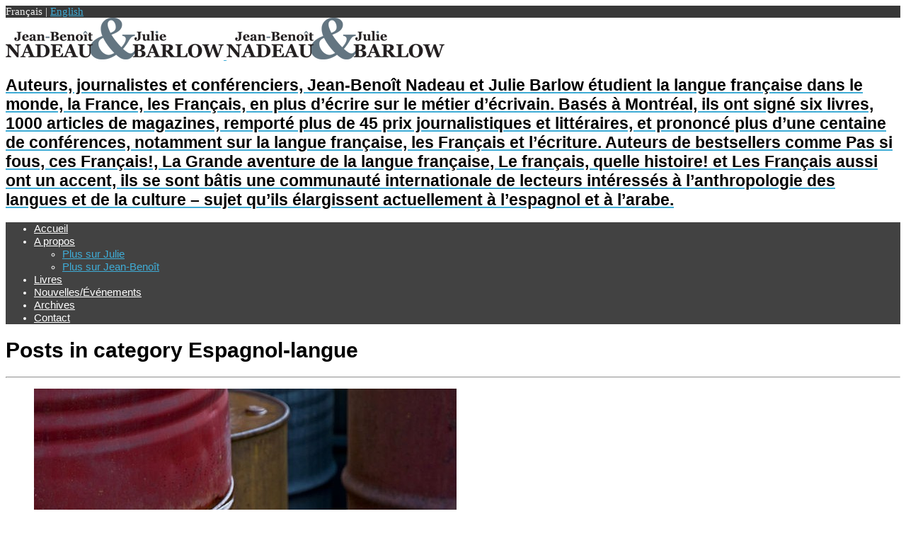

--- FILE ---
content_type: text/html; charset=UTF-8
request_url: https://nadeaubarlow.com/fr/category/espagnol-langue/
body_size: 16013
content:
<!DOCTYPE html>
<!--[if lt IE 7]>      <html class="no-js lt-ie9 lt-ie8 lt-ie7" lang="fr-FR"> <![endif]-->
<!--[if IE 7]>         <html class="no-js lt-ie9 lt-ie8" lang="fr-FR"> <![endif]-->
<!--[if IE 8]>         <html class="no-js lt-ie9" lang="fr-FR"> <![endif]-->
<!--[if gt IE 8]><!--> <html class="no-js" lang="fr-FR"> <!--<![endif]-->
	<head>
		<title>  Espagnol-langue : Nadeau &#038; Barlow</title>
		
		<!-- Default Meta Tags -->
		<meta charset="UTF-8">

<link href="//www.google-analytics.com" rel="dns-prefetch">

<meta http-equiv="X-UA-Compatible" content="IE=edge,chrome=1">

<meta name="viewport" content="width=device-width,initial-scale=1.0,user-scalable=yes">

<meta name="description" content="Auteurs, journalistes et conférenciers, Jean-Benoît Nadeau et Julie Barlow étudient la langue française dans le monde, la France, les Français, en plus d’écrire sur le métier d’écrivain. Basés à Montréal, ils ont signé six livres, 1000 articles de magazines, remporté plus de 45 prix journalistiques et littéraires, et prononcé plus d’une centaine de conférences, notamment sur la langue française, les Français et l’écriture. Auteurs de bestsellers comme Pas si fous, ces Français!, La Grande aventure de la langue française, Le français, quelle histoire! et Les Français aussi ont un accent, ils se sont bâtis une communauté internationale de lecteurs intéressés à l’anthropologie des langues et de la culture – sujet qu’ils élargissent actuellement à l’espagnol et à l’arabe.">

<link rel="shortcut icon" href="https://nadeaubarlow.com/wp-content/uploads/2014/03/Favicon-Nadeau-Barlow.gif">		




<link rel="pingback" href="https://nadeaubarlow.com/xmlrpc.php" />

		<!-- Facebook integration -->
  

<meta property="og:site_name" content="Nadeau &#038; Barlow">
<meta property="og:url" content="https://nadeaubarlow.com/fr/the-rise-of-the-spanish-speaker/"/>  


<meta property="og:type" content="website" />
<meta property="og:title" content="Espagnol-langue">
<meta name="og:description" content="Auteurs, journalistes et conférenciers, Jean-Benoît Nadeau et Julie Barlow étudient la langue française dans le monde, la France, les Français, en plus d’écrire sur le métier d’écrivain. Basés à Montréal, ils ont signé six livres, 1000 articles de magazines, remporté plus de 45 prix journalistiques et littéraires, et prononcé plus d’une centaine de conférences, notamment sur la langue française, les Français et l’écriture. Auteurs de bestsellers comme Pas si fous, ces Français!, La Grande aventure de la langue française, Le français, quelle histoire! et Les Français aussi ont un accent, ils se sont bâtis une communauté internationale de lecteurs intéressés à l’anthropologie des langues et de la culture – sujet qu’ils élargissent actuellement à l’espagnol et à l’arabe.">


  
		<!-- css + javascript -->
		<meta name='robots' content='max-image-preview:large' />
<link rel="alternate" hreflang="en-us" href="https://nadeaubarlow.com/category/spanish-language/" />
<link rel="alternate" hreflang="fr-fr" href="https://nadeaubarlow.com/fr/category/espagnol-langue/" />
<link rel="alternate" hreflang="x-default" href="https://nadeaubarlow.com/category/spanish-language/" />
<link rel='dns-prefetch' href='//cdn.canvasjs.com' />
<link rel='dns-prefetch' href='//s.w.org' />
<link rel="alternate" type="application/rss+xml" title="Nadeau &amp; Barlow &raquo; Flux" href="https://nadeaubarlow.com/fr/feed/" />
<link rel="alternate" type="application/rss+xml" title="Nadeau &amp; Barlow &raquo; Flux des commentaires" href="https://nadeaubarlow.com/fr/comments/feed/" />
<link rel="alternate" type="application/rss+xml" title="Nadeau &amp; Barlow &raquo; Flux de la catégorie Espagnol-langue" href="https://nadeaubarlow.com/fr/category/espagnol-langue/feed/" />
<script type="text/javascript">
window._wpemojiSettings = {"baseUrl":"https:\/\/s.w.org\/images\/core\/emoji\/14.0.0\/72x72\/","ext":".png","svgUrl":"https:\/\/s.w.org\/images\/core\/emoji\/14.0.0\/svg\/","svgExt":".svg","source":{"concatemoji":"https:\/\/nadeaubarlow.com\/wp-includes\/js\/wp-emoji-release.min.js?ver=6.0.3"}};
/*! This file is auto-generated */
!function(e,a,t){var n,r,o,i=a.createElement("canvas"),p=i.getContext&&i.getContext("2d");function s(e,t){var a=String.fromCharCode,e=(p.clearRect(0,0,i.width,i.height),p.fillText(a.apply(this,e),0,0),i.toDataURL());return p.clearRect(0,0,i.width,i.height),p.fillText(a.apply(this,t),0,0),e===i.toDataURL()}function c(e){var t=a.createElement("script");t.src=e,t.defer=t.type="text/javascript",a.getElementsByTagName("head")[0].appendChild(t)}for(o=Array("flag","emoji"),t.supports={everything:!0,everythingExceptFlag:!0},r=0;r<o.length;r++)t.supports[o[r]]=function(e){if(!p||!p.fillText)return!1;switch(p.textBaseline="top",p.font="600 32px Arial",e){case"flag":return s([127987,65039,8205,9895,65039],[127987,65039,8203,9895,65039])?!1:!s([55356,56826,55356,56819],[55356,56826,8203,55356,56819])&&!s([55356,57332,56128,56423,56128,56418,56128,56421,56128,56430,56128,56423,56128,56447],[55356,57332,8203,56128,56423,8203,56128,56418,8203,56128,56421,8203,56128,56430,8203,56128,56423,8203,56128,56447]);case"emoji":return!s([129777,127995,8205,129778,127999],[129777,127995,8203,129778,127999])}return!1}(o[r]),t.supports.everything=t.supports.everything&&t.supports[o[r]],"flag"!==o[r]&&(t.supports.everythingExceptFlag=t.supports.everythingExceptFlag&&t.supports[o[r]]);t.supports.everythingExceptFlag=t.supports.everythingExceptFlag&&!t.supports.flag,t.DOMReady=!1,t.readyCallback=function(){t.DOMReady=!0},t.supports.everything||(n=function(){t.readyCallback()},a.addEventListener?(a.addEventListener("DOMContentLoaded",n,!1),e.addEventListener("load",n,!1)):(e.attachEvent("onload",n),a.attachEvent("onreadystatechange",function(){"complete"===a.readyState&&t.readyCallback()})),(e=t.source||{}).concatemoji?c(e.concatemoji):e.wpemoji&&e.twemoji&&(c(e.twemoji),c(e.wpemoji)))}(window,document,window._wpemojiSettings);
</script>
<style type="text/css">
img.wp-smiley,
img.emoji {
	display: inline !important;
	border: none !important;
	box-shadow: none !important;
	height: 1em !important;
	width: 1em !important;
	margin: 0 0.07em !important;
	vertical-align: -0.1em !important;
	background: none !important;
	padding: 0 !important;
}
</style>
	<link rel='stylesheet' id='rpbcStyle-css'  href='https://nadeaubarlow.com/wp-content/plugins/recent-posts-by-category/wpsiren-recent-posts-by-category-style.css?ver=6.0.3' type='text/css' media='all' />
<link rel='stylesheet' id='dashicons-css'  href='https://nadeaubarlow.com/wp-includes/css/dashicons.min.css?ver=6.0.3' type='text/css' media='all' />
<link rel='stylesheet' id='admin-bar-css'  href='https://nadeaubarlow.com/wp-includes/css/admin-bar.min.css?ver=6.0.3' type='text/css' media='all' />
<style id='admin-bar-inline-css' type='text/css'>

    .canvasjs-chart-credit{
        display: none !important;
    }
    #vtrtsFreeChart canvas {
    border-radius: 6px;
}

.vtrts-free-adminbar-weekly-title {
    font-weight: bold;
    font-size: 14px;
    color: #fff;
    margin-bottom: 6px;
}

        #wpadminbar #wp-admin-bar-vtrts_free_top_button .ab-icon:before {
            content: "\f185";
            color: #1DAE22;
            top: 3px;
        }
    #wp-admin-bar-vtrts_pro_top_button .ab-item {
        min-width: 180px;
    }
    .vtrts-free-adminbar-dropdown {
        min-width: 420px ;
        padding: 18px 18px 12px 18px;
        background: #23282d;
        color: #fff;
        border-radius: 8px;
        box-shadow: 0 4px 24px rgba(0,0,0,0.15);
        margin-top: 10px;
    }
    .vtrts-free-adminbar-grid {
        display: grid;
        grid-template-columns: 1fr 1fr;
        gap: 18px 18px; /* row-gap column-gap */
        margin-bottom: 18px;
    }
    .vtrts-free-adminbar-card {
        background: #2c3338;
        border-radius: 8px;
        padding: 18px 18px 12px 18px;
        box-shadow: 0 2px 8px rgba(0,0,0,0.07);
        display: flex;
        flex-direction: column;
        align-items: flex-start;
    }
    /* Extra margin for the right column */
    .vtrts-free-adminbar-card:nth-child(2),
    .vtrts-free-adminbar-card:nth-child(4) {
        margin-left: 10px !important;
        padding-left: 10px !important;
                padding-top: 6px !important;

        margin-right: 10px !important;
        padding-right : 10px !important;
        margin-top: 10px !important;
    }
    .vtrts-free-adminbar-card:nth-child(1),
    .vtrts-free-adminbar-card:nth-child(3) {
        margin-left: 10px !important;
        padding-left: 10px !important;
                padding-top: 6px !important;

        margin-top: 10px !important;
                padding-right : 10px !important;

    }
    /* Extra margin for the bottom row */
    .vtrts-free-adminbar-card:nth-child(3),
    .vtrts-free-adminbar-card:nth-child(4) {
        margin-top: 6px !important;
        padding-top: 6px !important;
        margin-top: 10px !important;
    }
    .vtrts-free-adminbar-card-title {
        font-size: 14px;
        font-weight: 800;
        margin-bottom: 6px;
        color: #fff;
    }
    .vtrts-free-adminbar-card-value {
        font-size: 22px;
        font-weight: bold;
        color: #1DAE22;
        margin-bottom: 4px;
    }
    .vtrts-free-adminbar-card-sub {
        font-size: 12px;
        color: #aaa;
    }
    .vtrts-free-adminbar-btn-wrap {
        text-align: center;
        margin-top: 8px;
    }

    #wp-admin-bar-vtrts_free_top_button .ab-item{
    min-width: 80px !important;
        padding: 0px !important;
    .vtrts-free-adminbar-btn {
        display: inline-block;
        background: #1DAE22;
        color: #fff !important;
        font-weight: bold;
        padding: 8px 28px;
        border-radius: 6px;
        text-decoration: none;
        font-size: 15px;
        transition: background 0.2s;
        margin-top: 8px;
    }
    .vtrts-free-adminbar-btn:hover {
        background: #15991b;
        color: #fff !important;
    }

    .vtrts-free-adminbar-dropdown-wrap { min-width: 0; padding: 0; }
    #wpadminbar #wp-admin-bar-vtrts_free_top_button .vtrts-free-adminbar-dropdown { display: none; position: absolute; left: 0; top: 100%; z-index: 99999; }
    #wpadminbar #wp-admin-bar-vtrts_free_top_button:hover .vtrts-free-adminbar-dropdown { display: block; }
    
        .ab-empty-item #wp-admin-bar-vtrts_free_top_button-default .ab-empty-item{
    height:0px !important;
    padding :0px !important;
     }
            #wpadminbar .quicklinks .ab-empty-item{
        padding:0px !important;
    }
    .vtrts-free-adminbar-dropdown {
    min-width: 420px;
    padding: 18px 18px 12px 18px;
    background: #23282d;
    color: #fff;
    border-radius: 12px; /* more rounded */
    box-shadow: 0 8px 32px rgba(0,0,0,0.25); /* deeper shadow */
    margin-top: 10px;
}

.vtrts-free-adminbar-btn-wrap {
    text-align: center;
    margin-top: 18px; /* more space above */
}

.vtrts-free-adminbar-btn {
    display: inline-block;
    background: #1DAE22;
    color: #fff !important;
    font-weight: bold;
    padding: 5px 22px;
    border-radius: 8px;
    text-decoration: none;
    font-size: 17px;
    transition: background 0.2s, box-shadow 0.2s;
    margin-top: 8px;
    box-shadow: 0 2px 8px rgba(29,174,34,0.15);
    text-align: center;
    line-height: 1.6;
    
}
.vtrts-free-adminbar-btn:hover {
    background: #15991b;
    color: #fff !important;
    box-shadow: 0 4px 16px rgba(29,174,34,0.25);
}
    


</style>
<link rel='stylesheet' id='c4wp-public-css'  href='https://nadeaubarlow.com/wp-content/plugins/wp-captcha//assets/css/c4wp-public.css?ver=6.0.3' type='text/css' media='all' />
<link rel='stylesheet' id='wpml-legacy-dropdown-0-css'  href='//nadeaubarlow.com/wp-content/plugins/sitepress-multilingual-cms/templates/language-switchers/legacy-dropdown/style.min.css?ver=1' type='text/css' media='all' />
<style id='wpml-legacy-dropdown-0-inline-css' type='text/css'>
.wpml-ls-statics-shortcode_actions, .wpml-ls-statics-shortcode_actions .wpml-ls-sub-menu, .wpml-ls-statics-shortcode_actions a {border-color:#cdcdcd;}.wpml-ls-statics-shortcode_actions a {color:#444444;background-color:#ffffff;}.wpml-ls-statics-shortcode_actions a:hover,.wpml-ls-statics-shortcode_actions a:focus {color:#000000;background-color:#eeeeee;}.wpml-ls-statics-shortcode_actions .wpml-ls-current-language>a {color:#444444;background-color:#ffffff;}.wpml-ls-statics-shortcode_actions .wpml-ls-current-language:hover>a, .wpml-ls-statics-shortcode_actions .wpml-ls-current-language>a:focus {color:#000000;background-color:#eeeeee;}
</style>
<link rel='stylesheet' id='cms-navigation-style-base-css'  href='https://nadeaubarlow.com/wp-content/plugins/wpml-cms-nav/res/css/cms-navigation-base.css?ver=1.5.5' type='text/css' media='screen' />
<link rel='stylesheet' id='cms-navigation-style-css'  href='https://nadeaubarlow.com/wp-content/plugins/wpml-cms-nav/res/css/cms-navigation.css?ver=1.5.5' type='text/css' media='screen' />
<link rel='stylesheet' id='vwcss-flexslider-css'  href='https://nadeaubarlow.com/wp-content/themes/J%26B/framework/flexslider/flexslider-custom.css?ver=2.0.0' type='text/css' media='all' />
<link rel='stylesheet' id='vwcss-icon-social-css'  href='https://nadeaubarlow.com/wp-content/themes/J%26B/framework/font-icons/social-icons/css/zocial.css?ver=2.0.0' type='text/css' media='all' />
<link rel='stylesheet' id='vwcss-icon-entypo-css'  href='https://nadeaubarlow.com/wp-content/themes/J%26B/framework/font-icons/entypo/css/entypo.css?ver=2.0.0' type='text/css' media='all' />
<link rel='stylesheet' id='vwcss-icon-symbol-css'  href='https://nadeaubarlow.com/wp-content/themes/J%26B/framework/font-icons/symbol/css/symbol.css?ver=2.0.0' type='text/css' media='all' />
<link rel='stylesheet' id='vwcss-swipebox-css'  href='https://nadeaubarlow.com/wp-content/themes/J%26B/framework/swipebox/swipebox.css?ver=2.0.0' type='text/css' media='all' />
<link rel='stylesheet' id='vwcss-bootstrap-css'  href='https://nadeaubarlow.com/wp-content/themes/J%26B/framework/bootstrap/css/bootstrap.css?ver=2.0.0' type='text/css' media='all' />
<link rel='stylesheet' id='vwcss-theme-css'  href='https://nadeaubarlow.com/wp-content/themes/J%26B/css/theme.css?ver=2.0.0' type='text/css' media='all' />
<link rel='stylesheet' id='pcs-styles-css'  href='https://nadeaubarlow.com/wp-content/plugins/post-content-shortcodes/styles/default-styles.css?ver=1.0' type='text/css' media='screen' />
<link rel='stylesheet' id='wp-ui-css'  href='https://nadeaubarlow.com/wp-content/plugins/wp-ui/css/wp-ui.css?ver=6.0.3' type='text/css' media='all' />
<link rel='stylesheet' id='wpui-light-css'  href='https://nadeaubarlow.com/wp-content/plugins/wp-ui/css/themes/wpui-light.css?ver=6.0.3' type='text/css' media='all' />
<link rel='stylesheet' id='wpui-multiple-css'  href='https://nadeaubarlow.com/wp-content/plugins/wp-ui/css/css.php?styles=wpui-light%7Cwpui-blue%7Cwpui-red%7Cwpui-green%7Cwpui-dark%7Cwpui-quark%7Cwpui-alma%7Cwpui-macish%7Cwpui-redmond%7Cwpui-sevin&#038;ver=6.0.3' type='text/css' media='all' />
<script type='text/javascript' src='https://nadeaubarlow.com/wp-includes/js/jquery/jquery.min.js?ver=3.6.0' id='jquery-core-js'></script>
<script type='text/javascript' src='https://nadeaubarlow.com/wp-includes/js/jquery/jquery-migrate.min.js?ver=3.3.2' id='jquery-migrate-js'></script>
<script type='text/javascript' src='https://nadeaubarlow.com/wp-content/plugins/font-resizer/js/jquery.cookie.js?ver=6.0.3' id='fontResizerCookie-js'></script>
<script type='text/javascript' src='https://nadeaubarlow.com/wp-content/plugins/font-resizer/js/jquery.fontsize.js?ver=6.0.3' id='fontResizer-js'></script>
<script type='text/javascript' src='https://nadeaubarlow.com/wp-content/plugins/font-resizer/js/main.js?ver=6.0.3' id='fontResizerPlugin-js'></script>
<script type='text/javascript' id='ahc_front_js-js-extra'>
/* <![CDATA[ */
var ahc_ajax_front = {"ajax_url":"https:\/\/nadeaubarlow.com\/wp-admin\/admin-ajax.php","plugin_url":"https:\/\/nadeaubarlow.com\/wp-content\/plugins\/visitors-traffic-real-time-statistics\/","page_id":"Cat\u00e9gorie\u00a0: <span>Espagnol-langue<\/span>","page_title":"","post_type":""};
/* ]]> */
</script>
<script type='text/javascript' src='https://nadeaubarlow.com/wp-content/plugins/visitors-traffic-real-time-statistics/js/front.js?ver=6.0.3' id='ahc_front_js-js'></script>
<script type='text/javascript' src='https://nadeaubarlow.com/wp-content/plugins/wp-captcha//assets/js/c4wp-public.js?ver=6.0.3' id='c4wp-public-js'></script>
<script type='text/javascript' src='//nadeaubarlow.com/wp-content/plugins/sitepress-multilingual-cms/templates/language-switchers/legacy-dropdown/script.min.js?ver=1' id='wpml-legacy-dropdown-0-js'></script>
<script type='text/javascript' id='instant-search-js-extra'>
/* <![CDATA[ */
var instant_search = {"blog_url":"https:\/\/nadeaubarlow.com\/fr\/","ajax_url":"https:\/\/nadeaubarlow.com\/wp-admin\/admin-ajax.php"};
/* ]]> */
</script>
<script type='text/javascript' src='https://nadeaubarlow.com/wp-content/themes/J%26B/framework/instant-search/instant-search.js?ver=6.0.3' id='instant-search-js'></script>
<script type='text/javascript' src='https://nadeaubarlow.com/wp-includes/js/jquery/ui/core.min.js?ver=1.13.1' id='jquery-ui-core-js'></script>
<script type='text/javascript' src='https://nadeaubarlow.com/wp-includes/js/jquery/ui/tabs.min.js?ver=1.13.1' id='jquery-ui-tabs-js'></script>
<script type='text/javascript' src='https://nadeaubarlow.com/wp-includes/js/jquery/ui/accordion.min.js?ver=1.13.1' id='jquery-ui-accordion-js'></script>
<script type='text/javascript' src='https://nadeaubarlow.com/wp-includes/js/jquery/ui/mouse.min.js?ver=1.13.1' id='jquery-ui-mouse-js'></script>
<script type='text/javascript' src='https://nadeaubarlow.com/wp-includes/js/jquery/ui/resizable.min.js?ver=1.13.1' id='jquery-ui-resizable-js'></script>
<script type='text/javascript' src='https://nadeaubarlow.com/wp-includes/js/jquery/ui/draggable.min.js?ver=1.13.1' id='jquery-ui-draggable-js'></script>
<script type='text/javascript' src='https://nadeaubarlow.com/wp-includes/js/jquery/ui/controlgroup.min.js?ver=1.13.1' id='jquery-ui-controlgroup-js'></script>
<script type='text/javascript' src='https://nadeaubarlow.com/wp-includes/js/jquery/ui/checkboxradio.min.js?ver=1.13.1' id='jquery-ui-checkboxradio-js'></script>
<script type='text/javascript' src='https://nadeaubarlow.com/wp-includes/js/jquery/ui/button.min.js?ver=1.13.1' id='jquery-ui-button-js'></script>
<script type='text/javascript' src='https://nadeaubarlow.com/wp-includes/js/jquery/ui/dialog.min.js?ver=1.13.1' id='jquery-ui-dialog-js'></script>
<script type='text/javascript' src='https://nadeaubarlow.com/wp-includes/js/jquery/ui/sortable.min.js?ver=1.13.1' id='jquery-ui-sortable-js'></script>
<script type='text/javascript' src='https://nadeaubarlow.com/?wpui-script=before&#038;ver=6.0.3' id='wpui-script-before-js'></script>
<script type='text/javascript' id='wp-ui-min-js-extra'>
/* <![CDATA[ */
var wpUIOpts = {"wpUrl":"https:\/\/nadeaubarlow.com\/fr\/","pluginUrl":"https:\/\/nadeaubarlow.com\/wp-content\/plugins\/wp-ui\/","enableTabs":"on","enableAccordion":"on","enableSpoilers":"on","enableDialogs":"on","tabsEffect":"none","effectSpeed":"400","accordEffect":"none","alwaysRotate":"stop","tabsEvent":"click","collapsibleTabs":"off","accordEvent":"click","singleLineTabs":"off","accordAutoHeight":"on","accordCollapsible":"off","accordEasing":"false","mouseWheelTabs":"false","bottomNav":"on","tabPrevText":"<<=","tabNextText":"=>>","spoilerShowText":"++","spoilerHideText":"--","cookies":"on","hashChange":"on","docWriteFix":"on","linking_history":"on","misc_options":"hashing_timeout=1000"};
/* ]]> */
</script>
<script type='text/javascript' src='https://nadeaubarlow.com/wp-content/plugins/wp-ui/js/wp-ui.js?ver=0.8.8' id='wp-ui-min-js'></script>
<link rel="https://api.w.org/" href="https://nadeaubarlow.com/fr/wp-json/" /><link rel="alternate" type="application/json" href="https://nadeaubarlow.com/fr/wp-json/wp/v2/categories/44" /><link rel="EditURI" type="application/rsd+xml" title="RSD" href="https://nadeaubarlow.com/xmlrpc.php?rsd" />
<link rel="wlwmanifest" type="application/wlwmanifest+xml" href="https://nadeaubarlow.com/wp-includes/wlwmanifest.xml" /> 
<meta name="generator" content="WordPress 6.0.3" />
<meta name="generator" content="WPML ver:4.5.6 stt:1,4,2;" />
<script type="text/javascript">
(function(url){
	if(/(?:Chrome\/26\.0\.1410\.63 Safari\/537\.31|WordfenceTestMonBot)/.test(navigator.userAgent)){ return; }
	var addEvent = function(evt, handler) {
		if (window.addEventListener) {
			document.addEventListener(evt, handler, false);
		} else if (window.attachEvent) {
			document.attachEvent('on' + evt, handler);
		}
	};
	var removeEvent = function(evt, handler) {
		if (window.removeEventListener) {
			document.removeEventListener(evt, handler, false);
		} else if (window.detachEvent) {
			document.detachEvent('on' + evt, handler);
		}
	};
	var evts = 'contextmenu dblclick drag dragend dragenter dragleave dragover dragstart drop keydown keypress keyup mousedown mousemove mouseout mouseover mouseup mousewheel scroll'.split(' ');
	var logHuman = function() {
		if (window.wfLogHumanRan) { return; }
		window.wfLogHumanRan = true;
		var wfscr = document.createElement('script');
		wfscr.type = 'text/javascript';
		wfscr.async = true;
		wfscr.src = url + '&r=' + Math.random();
		(document.getElementsByTagName('head')[0]||document.getElementsByTagName('body')[0]).appendChild(wfscr);
		for (var i = 0; i < evts.length; i++) {
			removeEvent(evts[i], logHuman);
		}
	};
	for (var i = 0; i < evts.length; i++) {
		addEvent(evts[i], logHuman);
	}
})('//nadeaubarlow.com/fr/?wordfence_lh=1&hid=F81AABA484E9B89FB136EACCE519D10D');
</script><link href='http://fonts.googleapis.com/css?family=Oswald:400,400italic,700,700italic,700,700italic|Palatino,+&#039;Palatino+Linotype&#039;,+&#039;Palatino+LT+STD&#039;,+&#039;Book+Antiqua&#039;,+Georgia,+serif:400,400italic,700,700italic,400,400italic&#038;subset=latin,latin-ext,cyrillic,cyrillic-ext,greek-ext,greek,vietnamese' rel='stylesheet' type='text/css'>	<style type="text/css">
				
				
		::selection { color: white; background-color: #3facd6; }
		h1, h2, h3, h4, h5, h6 {
			font-family: Oswald, sans-serif;
			font-weight: 700;
			color: #000000;
		}
		h1 { line-height: 1.1; }
		h2 { line-height: 1.2; }
		h3, h4, h5, h6 { line-height: 1.4; }
		body {
			font-family: Palatino, 'Palatino Linotype', 'Palatino LT STD', 'Book Antiqua', Georgia, serif, sans-serif;
			font-size: 15px;
			font-weight: 400;
			color: #000000;
		}

		.header-font,
		woocommerce div.product .woocommerce-tabs ul.tabs li, .woocommerce-page div.product .woocommerce-tabs ul.tabs li, .woocommerce #content div.product .woocommerce-tabs ul.tabs li, .woocommerce-page #content div.product .woocommerce-tabs ul.tabs li
		{ font-family: Oswald, sans-serif; font-weight: 700; }
		.header-font-color { color: #000000; }

		.wp-caption p.wp-caption-text {
			color: #000000;
			border-bottom-color: #000000;
		}
		
		.body-font { font-family: Palatino, 'Palatino Linotype', 'Palatino LT STD', 'Book Antiqua', Georgia, serif, sans-serif; font-weight: 400; }

		/* Only header font, No font-weight */
		.mobile-nav,
		.top-nav,
		.comment .author > span, .pingback .author > span, 
		.label, .tagcloud a,
		.woocommerce .product_meta .post-tags a,
		.bbp-topic-tags a,
		.woocommerce div.product span.price, .woocommerce-page div.product span.price, .woocommerce #content div.product span.price, .woocommerce-page #content div.product span.price, .woocommerce div.product p.price, .woocommerce-page div.product p.price, .woocommerce #content div.product p.price, .woocommerce-page #content div.product p.price,
		.main-nav .menu-link { font-family: 'Oswald', sans-serif; }

		/* Primary Color */
		.primary-bg,
		.label, .tagcloud a,
		.woocommerce nav.woocommerce-pagination ul li span.current, .woocommerce-page nav.woocommerce-pagination ul li span.current, .woocommerce #content nav.woocommerce-pagination ul li span.current, .woocommerce-page #content nav.woocommerce-pagination ul li span.current, .woocommerce nav.woocommerce-pagination ul li a:hover, .woocommerce-page nav.woocommerce-pagination ul li a:hover, .woocommerce #content nav.woocommerce-pagination ul li a:hover, .woocommerce-page #content nav.woocommerce-pagination ul li a:hover, .woocommerce nav.woocommerce-pagination ul li a:focus, .woocommerce-page nav.woocommerce-pagination ul li a:focus, .woocommerce #content nav.woocommerce-pagination ul li a:focus, .woocommerce-page #content nav.woocommerce-pagination ul li a:focus,
		#pagination > span {
			background-color: #3facd6;
		}
		a, .social-share a:hover, .site-social-icons a:hover,
		.bbp-topic-header a:hover,
		.bbp-forum-header a:hover,
		.bbp-reply-header a:hover { color: #3facd6; }
		.button-primary { color: #3facd6; border-color: #3facd6; }
		.primary-border { border-color: #3facd6; }

		/* Top-bar Colors */
		.top-bar {
			background-color: #383838;
			color: #eeeeee;
		}

		#open-mobile-nav, .top-nav  a, .top-bar-right > a {
			color: #eeeeee;
		}

		#open-mobile-nav:hover, .top-nav  a:hover, .top-bar-right > a:hover {
			background-color: #3facd6;
			color: #ffffff;
		}

		.top-nav .menu-item:hover { background-color: #3facd6; }
		.top-nav .menu-item:hover > a { color: #ffffff; }

		/* Header Colors */
		.main-bar {
			background-color: ;
			color: #bbbbbb;
		}

		/* Main Navigation Colors */
		.main-nav-bar {
			background-color: #424242;
		}

		.main-nav-bar, .main-nav > .menu-item > a {
			color: #ffffff;
		}

		.main-nav .menu-item:hover > .menu-link,
		.main-nav > .current-menu-ancestor > a,
		.main-nav > .current-menu-item > a {
			background-color: #3facd6;
			color: #ffffff;
		}

		/* Widgets */
		.widget_vw_widget_social_subscription .social-subscription:hover .social-subscription-icon { background-color: #3facd6; }
		.widget_vw_widget_social_subscription .social-subscription:hover .social-subscription-count { color: #3facd6; }

		.widget_vw_widget_categories a:hover { color: #3facd6; }

		/* Footer Colors */
		#footer {
			background-color: #5b5b5b;
		}

		#footer .widget-title {
			color: #3facd6;
		}

		#footer,
		#footer .title,
		#footer .comment-author,
		#footer .social-subscription-count
		{ color: #999999; }

		.copyright {
			background-color: #8c8c8c;
		}
		.copyright, .copyright a {
			color: #ededed;
		}

		/* Custom Styles */
					</style>
	
		<!-- HTML5 shim and Respond.js IE8 support of HTML5 elements and media queries -->
		<!--[if lt IE 9]>
			<script src="//cdnjs.cloudflare.com/ajax/libs/html5shiv/3.7/html5shiv.min.js"></script>
			<script src="//cdnjs.cloudflare.com/ajax/libs/respond.js/1.3.0/respond.min.js"></script>
		<![endif]-->
	</head>
	<body id="top" class="archive category category-espagnol-langue category-44 site-layout-full-large">

		<div id="off-canvas-body-outer">
			<nav id="mobile-nav-wrapper" role="navigation"></nav>
			<div id="off-canvas-body-inner">

				<!-- Top Bar -->
				<div id="top-bar" class="top-bar">
					<div class="container">
						<div class="row">
							<div class="col-sm-12">
								<div class="top-bar-right">

<div class="language-alt">Français | <a href="https://nadeaubarlow.com/category/spanish-language/" class="active">English</a></div>						</div>
<!-- lang nave end sam -->
									
									
								</div>

								<a id="open-mobile-nav" href="#mobile-nav" title="Search"><i class="icon-entypo-menu"></i></a>
								
								<nav id="top-nav-wrapper">
																</nav>
								
							</div>
						</div>
					</div>
				</div>
				<!-- End Top Bar -->
				
				<!-- Main Bar -->

								<header class="main-bar header-layout-center-logo">
					<div class="container">
						<div class="row">
							<div class="col-sm-12">
								<div id="logo" class="">
									<a href="https://nadeaubarlow.com/fr//">
																														<img src="https://nadeaubarlow.com/wp-content/uploads/2014/03/nadeau-barlow-Logo-site.png" width="" height="" alt="Nadeau &#038; Barlow" class="logo-retina" />
																				<img src="https://nadeaubarlow.com/wp-content/uploads/2014/03/nadeau-barlow-Logo-site.png" alt="Nadeau &#038; Barlow" class="logo-original" />
																												<h2 id="site-tagline" class="subtitle">Auteurs, journalistes et conférenciers, Jean-Benoît Nadeau et Julie Barlow étudient la langue française dans le monde, la France, les Français, en plus d’écrire sur le métier d’écrivain. Basés à Montréal, ils ont signé six livres, 1000 articles de magazines, remporté plus de 45 prix journalistiques et littéraires, et prononcé plus d’une centaine de conférences, notamment sur la langue française, les Français et l’écriture. Auteurs de bestsellers comme Pas si fous, ces Français!, La Grande aventure de la langue française, Le français, quelle histoire! et Les Français aussi ont un accent, ils se sont bâtis une communauté internationale de lecteurs intéressés à l’anthropologie des langues et de la culture – sujet qu’ils élargissent actuellement à l’espagnol et à l’arabe.</h2>
																		</a>
								</div>
							
																
							</div>
						</div>
					</div>
				</header>
				<!-- End Main Bar -->

				<!-- Main Navigation Bar -->
				<div class="main-nav-bar header-layout-center-logo">
					<div class="container">
						<div class="row">
							<div class="col-sm-12">
								<nav id="main-nav-wrapper"><ul id="menu-main-nav-french" class="main-nav list-unstyled"><li id="nav-menu-item-11766" class="main-menu-item  menu-item-even menu-item-depth-0 menu-item menu-item-type-post_type menu-item-object-page"><a href="https://nadeaubarlow.com/fr/accueil/" class="menu-link main-menu-link"><span>Accueil</span></a></li>
<li id="nav-menu-item-38221" class="main-menu-item  menu-item-even menu-item-depth-0 menu-item menu-item-type-custom menu-item-object-custom menu-item-has-children"><a href="#" class="menu-link main-menu-link"><span>A propos</span></a>
<ul class="sub-menu menu-odd  menu-depth-1">
	<li id="nav-menu-item-205" class="sub-menu-item  menu-item-odd menu-item-depth-1 menu-item menu-item-type-post_type menu-item-object-page"><a href="https://nadeaubarlow.com/fr/plus-sur-julie/" class="menu-link sub-menu-link"><span>Plus sur Julie</span></a></li>
	<li id="nav-menu-item-206" class="sub-menu-item  menu-item-odd menu-item-depth-1 menu-item menu-item-type-post_type menu-item-object-page"><a href="https://nadeaubarlow.com/fr/plus-sur-jean-benoit/" class="menu-link sub-menu-link"><span>Plus sur Jean-Benoît</span></a></li>
</ul>
</li>
<li id="nav-menu-item-10840" class="main-menu-item  menu-item-even menu-item-depth-0 menu-item menu-item-type-post_type menu-item-object-page"><a href="https://nadeaubarlow.com/fr/livres/" class="menu-link main-menu-link"><span>Livres</span></a></li>
<li id="nav-menu-item-10909" class="main-menu-item  menu-item-even menu-item-depth-0 menu-item menu-item-type-post_type menu-item-object-page"><a href="https://nadeaubarlow.com/fr/nouvellesevenements/" class="menu-link main-menu-link"><span>Nouvelles/Événements</span></a></li>
<li id="nav-menu-item-11222" class="main-menu-item  menu-item-even menu-item-depth-0 menu-item menu-item-type-post_type menu-item-object-page"><a href="https://nadeaubarlow.com/fr/archives/" class="menu-link main-menu-link"><span>Archives</span></a></li>
<li id="nav-menu-item-214" class="main-menu-item  menu-item-even menu-item-depth-0 menu-item menu-item-type-post_type menu-item-object-page"><a href="https://nadeaubarlow.com/fr/contactez-nous/" class="menu-link main-menu-link"><span>Contact</span></a></li>
</ul></nav>							</div>
						</div>
					</div>
				</div>
				<!-- End Main Navigation Bar -->

<div id="page-wrapper" class="container">
	<div class="row">
		<div id="page-content" class="col-sm-7 col-md-8">
											<h1 class="page-title title title-large">
										<span class="super-title">Posts in category</span>
					
					Espagnol-langue				</h1>
								
				<hr>
						
							
														<div class="row">
						<div class="col-sm-12 archive-slider">
							<div class="flexslider no-control-nav post-slider">
	<ul class="slides">

			<li>
			<a href="https://nadeaubarlow.com/fr/richesse-langue-francaise/" title="Permalink to La valeur économique de la langue française" rel="bookmark">
				<div class="post-thumbnail-wrapper">
					<img width="597" height="641" src="https://nadeaubarlow.com/wp-content/uploads/2016/03/Colorful_Old_Oil_Barrels-597x641.jpg" class="attachment-vw_large size-vw_large wp-post-image" alt="" loading="lazy" />				</div>

				<div class="post-box-inner">
					
					<h3 class="title">
						<span class="super-title">03/15/2016</span>
						<span>La valeur économique de la langue française</span>
					</h3>
					<span class="read-more label label-large">
						Read more <i class="icon-entypo-right-open"></i>
					</span>
				</div>
			</a>
		</li>
			<li>
			<a href="https://nadeaubarlow.com/fr/la-langue-des-affaires/" title="Permalink to La langue des affaires" rel="bookmark">
				<div class="post-thumbnail-wrapper">
					<img width="663" height="641" src="https://nadeaubarlow.com/wp-content/uploads/2015/08/Tidjane_Thiam-663x641.jpg" class="attachment-vw_large size-vw_large wp-post-image" alt="" loading="lazy" />				</div>

				<div class="post-box-inner">
					
					<h3 class="title">
						<span class="super-title">08/10/2015</span>
						<span>La langue des affaires</span>
					</h3>
					<span class="read-more label label-large">
						Read more <i class="icon-entypo-right-open"></i>
					</span>
				</div>
			</a>
		</li>
			<li>
			<a href="https://nadeaubarlow.com/fr/le-necessaire-academisme/" title="Permalink to Le nécessaire académisme" rel="bookmark">
				<div class="post-thumbnail-wrapper">
					<img width="1140" height="641" src="https://nadeaubarlow.com/wp-content/uploads/2015/06/P1140054-copie-1140x641.jpg" class="attachment-vw_large size-vw_large wp-post-image" alt="" loading="lazy" />				</div>

				<div class="post-box-inner">
					
					<h3 class="title">
						<span class="super-title">06/08/2015</span>
						<span>Le nécessaire académisme</span>
					</h3>
					<span class="read-more label label-large">
						Read more <i class="icon-entypo-right-open"></i>
					</span>
				</div>
			</a>
		</li>
			<li>
			<a href="https://nadeaubarlow.com/fr/the-spanish-royal-academy-versus-the-french-academy/" title="Permalink to The Spanish Royal Academy versus the French Academy" rel="bookmark">
				<div class="post-thumbnail-wrapper">
					<img width="580" height="386" src="https://nadeaubarlow.com/wp-content/uploads/2014/10/DRAE1.jpg" class="attachment-vw_large size-vw_large wp-post-image" alt="" loading="lazy" />				</div>

				<div class="post-box-inner">
					
					<h3 class="title">
						<span class="super-title">10/27/2014</span>
						<span>The Spanish Royal Academy versus the French Academy</span>
					</h3>
					<span class="read-more label label-large">
						Read more <i class="icon-entypo-right-open"></i>
					</span>
				</div>
			</a>
		</li>
		
	</ul>
</div>
						</div>
					</div>

									
				<div class="row archive-posts vw-isotope post-box-list">
										<div class="col-sm-6 post-box-wrapper">
						<article class="post-12037 post-box fly-in animated-content post-box-large-thumbnail">
 		<div class="post-thumbnail-wrapper">

						<a href="https://nadeaubarlow.com/fr/richesse-langue-francaise/" title="Permalink to La valeur économique de la langue française" rel="bookmark">
							<img width="597" height="420" src="https://nadeaubarlow.com/wp-content/uploads/2016/03/Colorful_Old_Oil_Barrels-597x420.jpg" class="attachment-vw_medium size-vw_medium wp-post-image" alt="" />			</a>

		</div>
		
	<div class="post-box-inner">
				
		<div class="post-categories clearfix">
			<?//php vw_render_categories( 'label-small' ) sam edit remove category tag; ?>
		</div>
		
		<h3 class="title"><a href="https://nadeaubarlow.com/fr/richesse-langue-francaise/" title="Permalink to La valeur économique de la langue française" rel="bookmark">La valeur économique de la langue française</a></h3>

		
		<div class="post-excerpt "><p>Un éditorial de Jean-Benoît Nadeau, chez Avenues.ca. «Le Québec n&rsquo;a pas le pétrole, mais il a la langue française.» C&rsquo;est avec cette phrase choc que &#8230;</p>
</div>
		<div class="post-box-footer  clearfix">
			<a class="read-more" href="https://nadeaubarlow.com/fr/richesse-langue-francaise/" title="Permalink to La valeur économique de la langue française" rel="bookmark">
				Read more <i class="icon-entypo-right-open"></i>
			</a>

		</div>
	</div>

</article>
					</div>
										<div class="col-sm-6 post-box-wrapper">
						<article class="post-11577 post-box fly-in animated-content post-box-large-thumbnail">
 		<div class="post-thumbnail-wrapper">

						<a href="https://nadeaubarlow.com/fr/la-langue-des-affaires/" title="Permalink to La langue des affaires" rel="bookmark">
							<img width="663" height="420" src="https://nadeaubarlow.com/wp-content/uploads/2015/08/Tidjane_Thiam-663x420.jpg" class="attachment-vw_medium size-vw_medium wp-post-image" alt="" loading="lazy" />			</a>

		</div>
		
	<div class="post-box-inner">
				
		<div class="post-categories clearfix">
			<?//php vw_render_categories( 'label-small' ) sam edit remove category tag; ?>
		</div>
		
		<h3 class="title"><a href="https://nadeaubarlow.com/fr/la-langue-des-affaires/" title="Permalink to La langue des affaires" rel="bookmark">La langue des affaires</a></h3>

		
		<div class="post-excerpt "><p>Une chronique de Jean-Benoît Nadeau dans Le Devoir. Quand je demande quelle est la meilleure langue pour faire des affaires, on me répond presque toujours l’anglais. &#8230;</p>
</div>
		<div class="post-box-footer  clearfix">
			<a class="read-more" href="https://nadeaubarlow.com/fr/la-langue-des-affaires/" title="Permalink to La langue des affaires" rel="bookmark">
				Read more <i class="icon-entypo-right-open"></i>
			</a>

		</div>
	</div>

</article>
					</div>
										<div class="col-sm-6 post-box-wrapper">
						<article class="post-11481 post-box fly-in animated-content post-box-large-thumbnail">
 		<div class="post-thumbnail-wrapper">

						<a href="https://nadeaubarlow.com/fr/le-necessaire-academisme/" title="Permalink to Le nécessaire académisme" rel="bookmark">
							<img width="750" height="420" src="https://nadeaubarlow.com/wp-content/uploads/2015/06/P1140054-copie-750x420.jpg" class="attachment-vw_medium size-vw_medium wp-post-image" alt="" loading="lazy" />			</a>

		</div>
		
	<div class="post-box-inner">
				
		<div class="post-categories clearfix">
			<?//php vw_render_categories( 'label-small' ) sam edit remove category tag; ?>
		</div>
		
		<h3 class="title"><a href="https://nadeaubarlow.com/fr/le-necessaire-academisme/" title="Permalink to Le nécessaire académisme" rel="bookmark">Le nécessaire académisme</a></h3>

		
		<div class="post-excerpt "><p>Une chronique de Jean-Benoît Nadeau dans Le Devoir. Ma chronique « Dany l’immortel » sur l’indigence de l’Académie française a suscité des réactions auxquelles il faut répondre. &#8230;</p>
</div>
		<div class="post-box-footer  clearfix">
			<a class="read-more" href="https://nadeaubarlow.com/fr/le-necessaire-academisme/" title="Permalink to Le nécessaire académisme" rel="bookmark">
				Read more <i class="icon-entypo-right-open"></i>
			</a>

		</div>
	</div>

</article>
					</div>
										<div class="col-sm-6 post-box-wrapper">
						<article class="post-11333 post-box fly-in animated-content post-box-large-thumbnail">
 		<div class="post-thumbnail-wrapper">

						<a href="https://nadeaubarlow.com/fr/le-mit-a-la-rescousse/" title="Permalink to Le MIT à la rescousse" rel="bookmark">
							<img width="250" height="273" src="https://nadeaubarlow.com/wp-content/uploads/2015/01/shahar-ronen.jpg" class="attachment-vw_medium size-vw_medium wp-post-image" alt="" loading="lazy" />			</a>

		</div>
		
	<div class="post-box-inner">
				
		<div class="post-categories clearfix">
			<?//php vw_render_categories( 'label-small' ) sam edit remove category tag; ?>
		</div>
		
		<h3 class="title"><a href="https://nadeaubarlow.com/fr/le-mit-a-la-rescousse/" title="Permalink to Le MIT à la rescousse" rel="bookmark">Le MIT à la rescousse</a></h3>

		
		<div class="post-excerpt "><p>Une chronique de Jean-Benoît Nadeau, dans Le Devoir. C’est un joli cadeau du temps des Fêtes qui nous arrive de Boston. Un groupe de chercheurs &#8230;</p>
</div>
		<div class="post-box-footer  clearfix">
			<a class="read-more" href="https://nadeaubarlow.com/fr/le-mit-a-la-rescousse/" title="Permalink to Le MIT à la rescousse" rel="bookmark">
				Read more <i class="icon-entypo-right-open"></i>
			</a>

		</div>
	</div>

</article>
					</div>
										<div class="col-sm-6 post-box-wrapper">
						<article class="post-11304 post-box fly-in animated-content post-box-large-thumbnail">
 		<div class="post-thumbnail-wrapper">

						<a href="https://nadeaubarlow.com/fr/huffington-post-recommends-story-of-spanish-for-thanksgiving/" title="Permalink to Huffington Post Recommends Story of Spanish for Thanksgiving" rel="bookmark">
							<img width="484" height="253" src="https://nadeaubarlow.com/wp-content/uploads/2014/11/safe_image.php_.jpeg" class="attachment-vw_medium size-vw_medium wp-post-image" alt="" loading="lazy" />			</a>

		</div>
		
	<div class="post-box-inner">
				
		<div class="post-categories clearfix">
			<?//php vw_render_categories( 'label-small' ) sam edit remove category tag; ?>
		</div>
		
		<h3 class="title"><a href="https://nadeaubarlow.com/fr/huffington-post-recommends-story-of-spanish-for-thanksgiving/" title="Permalink to Huffington Post Recommends Story of Spanish for Thanksgiving" rel="bookmark">Huffington Post Recommends Story of Spanish for Thanksgiving</a></h3>

		
		<div class="post-excerpt "><p>The Huffington Post recommends calls The Story of French  a » savoury biography. » It&rsquo;s among Steve Leveen&rsquo;s recommending reading for Thanksgiving.</p>
</div>
		<div class="post-box-footer  clearfix">
			<a class="read-more" href="https://nadeaubarlow.com/fr/huffington-post-recommends-story-of-spanish-for-thanksgiving/" title="Permalink to Huffington Post Recommends Story of Spanish for Thanksgiving" rel="bookmark">
				Read more <i class="icon-entypo-right-open"></i>
			</a>

		</div>
	</div>

</article>
					</div>
										<div class="col-sm-6 post-box-wrapper">
						<article class="post-11283 post-box fly-in animated-content post-box-large-thumbnail">
 		<div class="post-thumbnail-wrapper">

						<a href="https://nadeaubarlow.com/fr/the-spanish-royal-academy-versus-the-french-academy/" title="Permalink to The Spanish Royal Academy versus the French Academy" rel="bookmark">
							<img width="580" height="386" src="https://nadeaubarlow.com/wp-content/uploads/2014/10/DRAE1.jpg" class="attachment-vw_medium size-vw_medium wp-post-image" alt="" loading="lazy" />			</a>

		</div>
		
	<div class="post-box-inner">
				
		<div class="post-categories clearfix">
			<?//php vw_render_categories( 'label-small' ) sam edit remove category tag; ?>
		</div>
		
		<h3 class="title"><a href="https://nadeaubarlow.com/fr/the-spanish-royal-academy-versus-the-french-academy/" title="Permalink to The Spanish Royal Academy versus the French Academy" rel="bookmark">The Spanish Royal Academy versus the French Academy</a></h3>

		
		<div class="post-excerpt "><p>The Spanish Language Academy could teach the French a thing or two. In his latest column in Quebec daily Le Devoir, Jean-Benoît Nadeau explains how the &#8230;</p>
</div>
		<div class="post-box-footer  clearfix">
			<a class="read-more" href="https://nadeaubarlow.com/fr/the-spanish-royal-academy-versus-the-french-academy/" title="Permalink to The Spanish Royal Academy versus the French Academy" rel="bookmark">
				Read more <i class="icon-entypo-right-open"></i>
			</a>

		</div>
	</div>

</article>
					</div>
										<div class="col-sm-6 post-box-wrapper">
						<article class="post-11276 post-box fly-in animated-content post-box-large-thumbnail">
 		<div class="post-thumbnail-wrapper">

						<a href="https://nadeaubarlow.com/fr/les-22-academies-de-la-langue-espagnole/" title="Permalink to Les 22 académies de la langue espagnole" rel="bookmark">
							<img width="580" height="386" src="https://nadeaubarlow.com/wp-content/uploads/2014/10/DRAE.jpg" class="attachment-vw_medium size-vw_medium wp-post-image" alt="" loading="lazy" />			</a>

		</div>
		
	<div class="post-box-inner">
				
		<div class="post-categories clearfix">
			<?//php vw_render_categories( 'label-small' ) sam edit remove category tag; ?>
		</div>
		
		<h3 class="title"><a href="https://nadeaubarlow.com/fr/les-22-academies-de-la-langue-espagnole/" title="Permalink to Les 22 académies de la langue espagnole" rel="bookmark">Les 22 académies de la langue espagnole</a></h3>

		
		<div class="post-excerpt "><p>Une chronique de Jean-Benoît Nadeau, dans Le Devoir. À Paris, députés, académiciens et journalistes se crêpent le chignon. Faut-il dire « Madame la présidente » ou « Madame &#8230;</p>
</div>
		<div class="post-box-footer  clearfix">
			<a class="read-more" href="https://nadeaubarlow.com/fr/les-22-academies-de-la-langue-espagnole/" title="Permalink to Les 22 académies de la langue espagnole" rel="bookmark">
				Read more <i class="icon-entypo-right-open"></i>
			</a>

		</div>
	</div>

</article>
					</div>
										<div class="col-sm-6 post-box-wrapper">
						<article class="post-9934 post-box fly-in animated-content post-box-large-thumbnail">
 		<div class="post-thumbnail-wrapper">

						<a href="https://nadeaubarlow.com/fr/dany-a-lacademie-immortel-pour-rien/" title="Permalink to Dany à l&rsquo;Académie: immortel pour rien" rel="bookmark">
							<img width="628" height="272" src="https://nadeaubarlow.com/wp-content/uploads/2013/12/laferriere.jpg" class="attachment-vw_medium size-vw_medium wp-post-image" alt="" loading="lazy" srcset="https://nadeaubarlow.com/wp-content/uploads/2013/12/laferriere.jpg 628w, https://nadeaubarlow.com/wp-content/uploads/2013/12/laferriere-300x129.jpg 300w" sizes="(max-width: 628px) 100vw, 628px" />			</a>

		</div>
		
	<div class="post-box-inner">
				
		<div class="post-categories clearfix">
			<?//php vw_render_categories( 'label-small' ) sam edit remove category tag; ?>
		</div>
		
		<h3 class="title"><a href="https://nadeaubarlow.com/fr/dany-a-lacademie-immortel-pour-rien/" title="Permalink to Dany à l&rsquo;Académie: immortel pour rien" rel="bookmark">Dany à l&rsquo;Académie: immortel pour rien</a></h3>

		
		<div class="post-excerpt "><p>Une chronique de Jean-Benoît Nadeau parue chez MSN Actualités. La nomination de Dany Laferrière à l’Académie française me laisse tout chose. Même si les Français le &#8230;</p>
</div>
		<div class="post-box-footer  clearfix">
			<a class="read-more" href="https://nadeaubarlow.com/fr/dany-a-lacademie-immortel-pour-rien/" title="Permalink to Dany à l&rsquo;Académie: immortel pour rien" rel="bookmark">
				Read more <i class="icon-entypo-right-open"></i>
			</a>

		</div>
	</div>

</article>
					</div>
										<div class="col-sm-6 post-box-wrapper">
						<article class="post-9818 post-box fly-in animated-content post-box-large-thumbnail">
 		<div class="post-thumbnail-wrapper">

						<a href="https://nadeaubarlow.com/fr/why-do-so-many-believe-french-is-on-the-decline/" title="Permalink to Why Do So Many Believe French Is on the Decline?" rel="bookmark">
							<img width="290" height="174" src="https://nadeaubarlow.com/wp-content/uploads/2013/10/2013-10-16-Why-Do-So-Many-Believe-French-Is-on-the-Decline.jpeg" class="attachment-vw_medium size-vw_medium wp-post-image" alt="Spanish and French Collins&#039; Dictionaries" loading="lazy" />			</a>

		</div>
		
	<div class="post-box-inner">
				
		<div class="post-categories clearfix">
			<?//php vw_render_categories( 'label-small' ) sam edit remove category tag; ?>
		</div>
		
		<h3 class="title"><a href="https://nadeaubarlow.com/fr/why-do-so-many-believe-french-is-on-the-decline/" title="Permalink to Why Do So Many Believe French Is on the Decline?" rel="bookmark">Why Do So Many Believe French Is on the Decline?</a></h3>

		
		<div class="post-excerpt "><p>  Questions From Our Readers &nbsp; Luis writes: Dear Julie and Jean-Benoît, You made a good point on stressing the difference between the number of &#8230;</p>
</div>
		<div class="post-box-footer  clearfix">
			<a class="read-more" href="https://nadeaubarlow.com/fr/why-do-so-many-believe-french-is-on-the-decline/" title="Permalink to Why Do So Many Believe French Is on the Decline?" rel="bookmark">
				Read more <i class="icon-entypo-right-open"></i>
			</a>

		</div>
	</div>

</article>
					</div>
										<div class="col-sm-6 post-box-wrapper">
						<article class="post-9671 post-box fly-in animated-content post-box-large-thumbnail">
 		<div class="post-thumbnail-wrapper">

						<a href="https://nadeaubarlow.com/fr/the-rise-of-the-spanish-speaker/" title="Permalink to The Rise of the Spanish Speaker" rel="bookmark">
							<img width="250" height="211" src="https://nadeaubarlow.com/wp-content/uploads/2013/09/2013-09-05-Rise-of-the-Spanish-Speaker.jpg" class="attachment-vw_medium size-vw_medium wp-post-image" alt="Spanish Speaker holding a Se Habla Espanol sign" loading="lazy" />			</a>

		</div>
		
	<div class="post-box-inner">
				
		<div class="post-categories clearfix">
			<?//php vw_render_categories( 'label-small' ) sam edit remove category tag; ?>
		</div>
		
		<h3 class="title"><a href="https://nadeaubarlow.com/fr/the-rise-of-the-spanish-speaker/" title="Permalink to The Rise of the Spanish Speaker" rel="bookmark">The Rise of the Spanish Speaker</a></h3>

		
		<div class="post-excerpt "><p>Excerpt taken from El Tiempo Latino. Op-ed by Alberto Avendano As author Julie Barlow once told me: “It is not only about Hispanics speaking Spanish, &#8230;</p>
</div>
		<div class="post-box-footer  clearfix">
			<a class="read-more" href="https://nadeaubarlow.com/fr/the-rise-of-the-spanish-speaker/" title="Permalink to The Rise of the Spanish Speaker" rel="bookmark">
				Read more <i class="icon-entypo-right-open"></i>
			</a>

		</div>
	</div>

</article>
					</div>
									</div>

				
				
					</div>

		<aside id="page-sidebar" class="sidebar-wrapper col-sm-5 col-md-4">
			<div class="sidebar-inner">
<div id="vw_widget_post_slider-5" class="widget widget_vw_widget_post_slider"><h3 class="widget-title">Latest News</h3><div class="post-box-list"><div class="flexslider no-control-nav post-slider">
	<ul class="slides">

			<li>
			<a href="https://nadeaubarlow.com/fr/self-employed-should-you-incorporate/" title="Permalink to Self-Employed: Should you incorporate?" rel="bookmark">
				<div class="post-thumbnail-wrapper">
					<img width="162" height="74" src="https://nadeaubarlow.com/wp-content/uploads/2024/03/Screenshot-2024-03-14-at-9.10.47-AM.png" class="attachment-vw_large size-vw_large wp-post-image" alt="" loading="lazy" />				</div>

				<div class="post-box-inner">
					
					<h3 class="title">
						<span class="super-title">12/02/2024</span>
						<span>Self-Employed: Should you incorporate?</span>
					</h3>
					<span class="read-more label label-large">
						Read more <i class="icon-entypo-right-open"></i>
					</span>
				</div>
			</a>
		</li>
			<li>
			<a href="https://nadeaubarlow.com/fr/julie-talks-about-publishing-on-all-in-a-weekend/" title="Permalink to Julie talks about publishing on « All in a Weekend »" rel="bookmark">
				<div class="post-thumbnail-wrapper">
					<img width="299" height="271" src="https://nadeaubarlow.com/wp-content/uploads/2019/10/Sonali-Karnich.png" class="attachment-vw_large size-vw_large wp-post-image" alt="" loading="lazy" />				</div>

				<div class="post-box-inner">
					
					<h3 class="title">
						<span class="super-title">08/12/2024</span>
						<span>Julie talks about publishing on « All in a Weekend »</span>
					</h3>
					<span class="read-more label label-large">
						Read more <i class="icon-entypo-right-open"></i>
					</span>
				</div>
			</a>
		</li>
			<li>
			<a href="https://nadeaubarlow.com/fr/moneysense-taking-risks-and-trusting-your-gut-julie-barlows-self-employment-tips/" title="Permalink to MoneySense: Taking risks and trusting your gut, Julie Barlow’s self-employment tips" rel="bookmark">
				<div class="post-thumbnail-wrapper">
					<img width="162" height="74" src="https://nadeaubarlow.com/wp-content/uploads/2024/03/Screenshot-2024-03-14-at-9.10.47-AM.png" class="attachment-vw_large size-vw_large wp-post-image" alt="" loading="lazy" />				</div>

				<div class="post-box-inner">
					
					<h3 class="title">
						<span class="super-title">03/14/2024</span>
						<span>MoneySense: Taking risks and trusting your gut, Julie Barlow’s self-employment tips</span>
					</h3>
					<span class="read-more label label-large">
						Read more <i class="icon-entypo-right-open"></i>
					</span>
				</div>
			</a>
		</li>
			<li>
			<a href="https://nadeaubarlow.com/fr/julie-and-jean-benoit-on-the-bulletproof-sales-podcast/" title="Permalink to Julie and Jean-Benoit on the « Bulletproof Sales » Podcast" rel="bookmark">
				<div class="post-thumbnail-wrapper">
					<img width="280" height="244" src="https://nadeaubarlow.com/wp-content/uploads/2024/01/Screenshot-2024-01-15-at-9.42.35-AM.png" class="attachment-vw_large size-vw_large wp-post-image" alt="" loading="lazy" />				</div>

				<div class="post-box-inner">
					
					<h3 class="title">
						<span class="super-title">01/15/2024</span>
						<span>Julie and Jean-Benoit on the « Bulletproof Sales » Podcast</span>
					</h3>
					<span class="read-more label label-large">
						Read more <i class="icon-entypo-right-open"></i>
					</span>
				</div>
			</a>
		</li>
			<li>
			<a href="https://nadeaubarlow.com/fr/julie-and-jean-benoit-on-david-hillss-path-to-mastery-podcast/" title="Permalink to Julie and Jean-Benoît on David Hill&rsquo;s « Path to Mastery » podcast" rel="bookmark">
				<div class="post-thumbnail-wrapper">
					<img width="196" height="198" src="https://nadeaubarlow.com/wp-content/uploads/2024/01/Screenshot-2024-01-05-at-12.24.08-PM.png" class="attachment-vw_large size-vw_large wp-post-image" alt="" loading="lazy" />				</div>

				<div class="post-box-inner">
					
					<h3 class="title">
						<span class="super-title">01/05/2024</span>
						<span>Julie and Jean-Benoît on David Hill&rsquo;s « Path to Mastery » podcast</span>
					</h3>
					<span class="read-more label label-large">
						Read more <i class="icon-entypo-right-open"></i>
					</span>
				</div>
			</a>
		</li>
		
	</ul>
</div>
</div></div><div id="rpbc-2" class="widget widget_rpbc"><div class='rpbc_widget_inner' style='background:;'><h3 class="widget-title"><span style="color:;"><p class=fixit><img class='rpbc_widget_icon' src='https://nadeaubarlow.com/wp-content/uploads/2014/02/NB-Icon.png' width='16' height='16' alt=''/>Featured Articles</p></span></h3><ul class="rpbc">       
       <li class="fixit" style="color: ;">
                <div class="rpbc_content" style="background:;">

        <a style='color: ;' href='https://nadeaubarlow.com/fr/self-employed-should-you-incorporate/'>Self-Employed: Should you incorporate?</a>

        


  </li>
             
       <li class="fixit" style="color: ;">
                <div class="rpbc_content" style="background:;">

        <a style='color: ;' href='https://nadeaubarlow.com/fr/julie-talks-about-publishing-on-all-in-a-weekend/'>Julie talks about publishing on « All in a Weekend »</a>

        


  </li>
             
       <li class="fixit" style="color: ;">
                <div class="rpbc_content" style="background:;">

        <a style='color: ;' href='https://nadeaubarlow.com/fr/moneysense-taking-risks-and-trusting-your-gut-julie-barlows-self-employment-tips/'>MoneySense: Taking risks and trusting your gut, Julie Barlow’s self-employment tips</a>

        


  </li>
             
       <li class="fixit" style="color: ;">
                <div class="rpbc_content" style="background:;">

        <a style='color: ;' href='https://nadeaubarlow.com/fr/julie-and-jean-benoit-on-the-bulletproof-sales-podcast/'>Julie and Jean-Benoit on the « Bulletproof Sales » Podcast</a>

        


  </li>
             
       <li class="fixit" style="color: ;">
                <div class="rpbc_content" style="background:;">

        <a style='color: ;' href='https://nadeaubarlow.com/fr/julie-and-jean-benoit-on-david-hillss-path-to-mastery-podcast/'>Julie and Jean-Benoît on David Hill&rsquo;s « Path to Mastery » podcast</a>

        


  </li>
      </div></div><div id="text-26" class="widget widget_text"><h3 class="widget-title">Follow us on Facebook</h3>			<div class="textwidget">        <style type="text/css">
                .fts-facebook-add-more-posts-notice {
            display: none !important;
        }
                .fts-fb-load-more-wrapper .fts-fb-load-more {
            background: #f0f0f0 !important;
        }
                .fts-fb-load-more-wrapper .fts-fb-load-more {
            color: #000 !important;
        }
                .fts-fb-load-more-wrapper .fts-fb-spinner > div {
            background: #000 !important;
        }
        
        </style><div class="fts-fb-header-wrapper"><div class="fts-jal-fb-header"><h1 style=font-size:;><a href="" target="_blank" rel="noreferrer noopener">Nadeau Barlow</a></h1></div></div><div class="fts-jal-fb-group-display fts-simple-fb-wrapper feed_dynamic_classxcytdzdewi_"><div class='fts-fb-photo-post-wrap fts-jal-single-fb-post' ><div  class="fts-jal-fb-right-wrap"><div class="fts-jal-fb-top-wrap "><div class="fts-jal-fb-user-thumb"><a href="https://www.facebook.com/524415054266533" target="_blank" rel="noreferrer noopener"><img border="0" alt="Nadeau Barlow" src="https://scontent-yyz1-1.xx.fbcdn.net/v/t39.30808-1/464746383_27474300405517966_3197234454708886784_n.jpg?stp=cp0_dst-jpg_s50x50&amp;_nc_cat=106&amp;ccb=1-7&amp;_nc_sid=6738e8&amp;_nc_eui2=AeFQPkhy-XHg0z4QyrGik4CFJSNHwttpiV4lI0fC22mJXv8OEAdGfWXXHpXR8aa5xyw&amp;_nc_ohc=CjPodmqWm2kQ7kNvgGSTvWS&amp;_nc_zt=24&amp;_nc_ht=scontent-yyz1-1.xx&amp;edm=AJdBtusEAAAA&amp;_nc_gid=AIDtvbF8wdHujQrufz8et30&amp;oh=00_AYCPg0dyyMCtPKDvzQ-45oTsnF1ioEhN6WhTpPQA-q1kZA&amp;oe=6743BCCD"/></a></div><span class="fts-jal-fb-user-name"><a href="https://www.facebook.com/524415054266533" target="_blank" rel="noreferrer noopener">Nadeau Barlow</a></span><span class="fts-jal-fb-post-time">mercredi, octobre 30th, 2024 at 2:14 </span><div class="fts-clear"></div><div class="fts-jal-fb-message">Si vous avez l'impression que vos assurances coûte de plus en plus cher et que votre assureur prend de moins de moins de risque en resserrant les conditions, n'ajustez pas votre appareil: vous avez raison. Dans ce reportage de fond publié par le magazine L'actualité, j'explore tout ce qui va de travers dans le domaine actuellement: des coûts de remplacement qui augmentent très vite, des assureurs qui veulent assurer les gens en prenant le moins de risques possible, des assurés fraudeurs, dissimulateurs ou négligents, et des gouvernements qui en font trop — ou pas assez. Vous n'avez qu'à coller «La tempête parfaite des assureurs» dans votre moteur de recherche pour y accéder.<div class="fts-clear"></div></div></div><div class="fts-jal-fb-link-wrap fts-album-photos-wrap"><a href="https://www.facebook.com/photo.php?fbid=937908238156023&#038;set=a.162134839066704&#038;type=3" target="_blank" rel="noreferrer noopener" class="fts-jal-fb-picture"><img border="0" alt="Nadeau Barlow" src="https://scontent-yyz1-1.xx.fbcdn.net/v/t39.30808-6/465055677_27585269644422397_6653422899042450622_n.jpg?stp=dst-jpg_p720x720&#038;_nc_cat=110&#038;ccb=1-7&#038;_nc_sid=127cfc&#038;_nc_eui2=AeFDgYTohp9udO14HY6AK8G78fx2c64UC83x_HZzrhQLzQjEJHYK0VS42GP1DDiTqfw&#038;_nc_ohc=1FmBQP8g354Q7kNvgF0uwBc&#038;_nc_zt=23&#038;_nc_ht=scontent-yyz1-1.xx&#038;edm=AKIiGfEEAAAA&#038;_nc_gid=A16gic9uMr3iK6KWFEDtYtD&#038;oh=00_AYBslKJYtLZtPdbwKzSA5CLw_m7W56YQ87B8PDRXXoJZyQ&#038;oe=6743A940"/></a><div class="slicker-facebook-album-photoshadow"></div><div class="fts-jal-fb-description-wrap fts-photo-caption-text"><div class="fts-clear"></div></div><div class="fts-clear"></div></div><div class="fts-clear"></div></div><div class="fts-likes-shares-etc-wrap"><div class="fts-share-wrap"><a href="javascript:;" class="ft-gallery-link-popup" title="Social Share Options"></a><div class="ft-gallery-share-wrap"><a href="https://www.facebook.com/sharer/sharer.php?u=https://www.facebook.com/photo.php?fbid=937908238156023&amp;set=a.162134839066704&amp;type=3" target="_blank" rel="noreferrer noopener" class="ft-galleryfacebook-icon" title="Share this post on Facebook"><i class="fa fa-facebook-square"></i></a><a href="https://twitter.com/intent/tweet?text=https://www.facebook.com/photo.php?fbid=937908238156023&amp;set=a.162134839066704&amp;type=3+1" target="_blank" rel="noreferrer noopener" class="ft-gallerytwitter-icon" title="Share this post on Twitter"><i class="fa fa-twitter"></i></a><a href="https://www.linkedin.com/shareArticle?mini=true&amp;url=https://www.facebook.com/photo.php?fbid=937908238156023&amp;set=a.162134839066704&amp;type=3" target="_blank" rel="noreferrer noopener" class="ft-gallerylinkedin-icon" title="Share this post on Linkedin"><i class="fa fa-linkedin"></i></a><a href="mailto:?subject=Shared Link&amp;body=https://www.facebook.com/photo.php?fbid=937908238156023&amp;set=a.162134839066704&amp;type=3 - 1" target="_blank" rel="noreferrer noopener" class="ft-galleryemail-icon" title="Share this post in your email"><i class="fa fa-envelope"></i></a></div></div><a href="https://www.facebook.com/photo.php?fbid=937908238156023&#038;set=a.162134839066704&#038;type=3" target="_blank" rel="noreferrer noopener" class="fts-jal-fb-see-more"><span class="fts-count-wrap fts-likes-wrap"></span><span class="fts-count-wrap fts-comments-wrap"></span><span class="fts-count-wrap fts-shares-wrap"></span><span class="fts-view-on-facebook">View on Facebook</span></a></div><div class="fts-clear"></div></div><div class='fts-fb-photo-post-wrap fts-jal-single-fb-post' ><div  class="fts-jal-fb-right-wrap"><div class="fts-jal-fb-top-wrap "><div class="fts-jal-fb-user-thumb"><a href="https://www.facebook.com/524415054266533" target="_blank" rel="noreferrer noopener"><img border="0" alt="Nadeau Barlow" src="https://scontent-yyz1-1.xx.fbcdn.net/v/t39.30808-1/464746383_27474300405517966_3197234454708886784_n.jpg?stp=cp0_dst-jpg_s50x50&amp;_nc_cat=106&amp;ccb=1-7&amp;_nc_sid=6738e8&amp;_nc_eui2=AeFQPkhy-XHg0z4QyrGik4CFJSNHwttpiV4lI0fC22mJXv8OEAdGfWXXHpXR8aa5xyw&amp;_nc_ohc=CjPodmqWm2kQ7kNvgGSTvWS&amp;_nc_zt=24&amp;_nc_ht=scontent-yyz1-1.xx&amp;edm=AJdBtusEAAAA&amp;_nc_gid=AIDtvbF8wdHujQrufz8et30&amp;oh=00_AYCPg0dyyMCtPKDvzQ-45oTsnF1ioEhN6WhTpPQA-q1kZA&amp;oe=6743BCCD"/></a></div><span class="fts-jal-fb-user-name"><a href="https://www.facebook.com/524415054266533" target="_blank" rel="noreferrer noopener">Nadeau Barlow</a></span><span class="fts-jal-fb-post-time">mardi, octobre 29th, 2024 at 2:43 </span><div class="fts-clear"></div><div class="fts-jal-fb-message">Si vous le parler québécois vous passionne, courez vite acheter le «Dictionnaire du chilleur», la toute nouvelle publication des éditions  Le Robert, et écrit par l'auteur-compositeur-interprète-et-désormais lexicographe Jérôme50. L'ouvrage décrit sans filtre le parler des jeunes québécois de 15 à 35 ans. Ici, Jonquière devient Junky town et Pointe-aux-Trembles, Pointe-aux-Troubles. Dans ce monde, les « mouettes » sont des cadets de police, « loutre » désigne un jeune homme mince à forte pilosité (le terme est utilisé dans les milieux LGBTQ+) et « dégoisser » est le contraire d’angoisser. L'article est en ligne sur le site du magazine l'actualité. Vous n'avez qu'à taper «Dictionnaire du chlleur: la rue parle» dans votre moteur de recherche pour y accéder.<div class="fts-clear"></div></div></div><div class="fts-jal-fb-link-wrap fts-album-photos-wrap"><a href="https://www.facebook.com/photo.php?fbid=937275308219316&#038;set=a.162134839066704&#038;type=3" target="_blank" rel="noreferrer noopener" class="fts-jal-fb-picture"><img border="0" alt="Nadeau Barlow" src="https://scontent-yyz1-1.xx.fbcdn.net/v/t39.30808-6/464903717_27571207232495305_6023156259433660935_n.jpg?stp=dst-jpg_p720x720&#038;_nc_cat=104&#038;ccb=1-7&#038;_nc_sid=127cfc&#038;_nc_eui2=AeGmkJGhkP8nRhBY49T_b9NQMc8XgdUmGtUxzxeB1SYa1Vg_Ipn1TDKmdV21h0XzkHQ&#038;_nc_ohc=QGccMD9xQB8Q7kNvgFfgGt1&#038;_nc_zt=23&#038;_nc_ht=scontent-yyz1-1.xx&#038;edm=AKIiGfEEAAAA&#038;_nc_gid=A16gic9uMr3iK6KWFEDtYtD&#038;oh=00_AYDfIUSg2o_uQn_5-GxSOgnhBDF5BJoJ62lmHNcjG0o-Aw&#038;oe=67439E66"/></a><div class="slicker-facebook-album-photoshadow"></div><div class="fts-jal-fb-description-wrap fts-photo-caption-text"><div class="fts-clear"></div></div><div class="fts-clear"></div></div><div class="fts-clear"></div></div><div class="fts-likes-shares-etc-wrap"><div class="fts-share-wrap"><a href="javascript:;" class="ft-gallery-link-popup" title="Social Share Options"></a><div class="ft-gallery-share-wrap"><a href="https://www.facebook.com/sharer/sharer.php?u=https://www.facebook.com/photo.php?fbid=937275308219316&amp;set=a.162134839066704&amp;type=3" target="_blank" rel="noreferrer noopener" class="ft-galleryfacebook-icon" title="Share this post on Facebook"><i class="fa fa-facebook-square"></i></a><a href="https://twitter.com/intent/tweet?text=https://www.facebook.com/photo.php?fbid=937275308219316&amp;set=a.162134839066704&amp;type=3+1" target="_blank" rel="noreferrer noopener" class="ft-gallerytwitter-icon" title="Share this post on Twitter"><i class="fa fa-twitter"></i></a><a href="https://www.linkedin.com/shareArticle?mini=true&amp;url=https://www.facebook.com/photo.php?fbid=937275308219316&amp;set=a.162134839066704&amp;type=3" target="_blank" rel="noreferrer noopener" class="ft-gallerylinkedin-icon" title="Share this post on Linkedin"><i class="fa fa-linkedin"></i></a><a href="mailto:?subject=Shared Link&amp;body=https://www.facebook.com/photo.php?fbid=937275308219316&amp;set=a.162134839066704&amp;type=3 - 1" target="_blank" rel="noreferrer noopener" class="ft-galleryemail-icon" title="Share this post in your email"><i class="fa fa-envelope"></i></a></div></div><a href="https://www.facebook.com/photo.php?fbid=937275308219316&#038;set=a.162134839066704&#038;type=3" target="_blank" rel="noreferrer noopener" class="fts-jal-fb-see-more"><span class="fts-count-wrap fts-likes-wrap"></span><span class="fts-count-wrap fts-comments-wrap"></span><span class="fts-count-wrap fts-shares-wrap"></span><span class="fts-view-on-facebook">View on Facebook</span></a></div><div class="fts-clear"></div></div><div class='fts-fb-photo-post-wrap fts-jal-single-fb-post' ><div  class="fts-jal-fb-right-wrap"><div class="fts-jal-fb-top-wrap "><div class="fts-jal-fb-user-thumb"><a href="https://www.facebook.com/524415054266533" target="_blank" rel="noreferrer noopener"><img border="0" alt="Nadeau Barlow" src="https://scontent-yyz1-1.xx.fbcdn.net/v/t39.30808-1/464746383_27474300405517966_3197234454708886784_n.jpg?stp=cp0_dst-jpg_s50x50&amp;_nc_cat=106&amp;ccb=1-7&amp;_nc_sid=6738e8&amp;_nc_eui2=AeFQPkhy-XHg0z4QyrGik4CFJSNHwttpiV4lI0fC22mJXv8OEAdGfWXXHpXR8aa5xyw&amp;_nc_ohc=CjPodmqWm2kQ7kNvgGSTvWS&amp;_nc_zt=24&amp;_nc_ht=scontent-yyz1-1.xx&amp;edm=AJdBtusEAAAA&amp;_nc_gid=AIDtvbF8wdHujQrufz8et30&amp;oh=00_AYCPg0dyyMCtPKDvzQ-45oTsnF1ioEhN6WhTpPQA-q1kZA&amp;oe=6743BCCD"/></a></div><span class="fts-jal-fb-user-name"><a href="https://www.facebook.com/524415054266533" target="_blank" rel="noreferrer noopener">Nadeau Barlow</a></span><span class="fts-jal-fb-post-time">mardi, octobre 22nd, 2024 at 10:46 </span><div class="fts-clear"></div><div class="fts-jal-fb-message">La FIPF, vous connaissez? Cette fédération internationale des professeurs de français fédère 300 association d'enseignants (dont deux québécoises) dans le monde dans 140 pays et compte 80 000 membres partout sur la planète. Le soleil ne se couche jamais sur la FIPF. Or, alors que l'éducation est le principal enjeu de la <a href="https://www.facebook.com/hashtag/Francophonie" target="_blank" rel="noreferrer noopener">#Francophonie</a>, j'ai appris que le gouvernement ne met pas une cenne là-dedans depuis au moins dix ans. Merci pour l'entrevue à sa présidente, Cynthia Eid-Fadel qui tient l'affaire à bout de bras depuis 2021.<div class="fts-clear"></div></div></div><div class="fts-jal-fb-link-wrap fts-album-photos-wrap"><a href="https://www.facebook.com/photo.php?fbid=932709712009209&#038;set=a.162134839066704&#038;type=3" target="_blank" rel="noreferrer noopener" class="fts-jal-fb-picture"><img border="0" alt="Nadeau Barlow" src="https://scontent-yyz1-1.xx.fbcdn.net/v/t39.30808-6/464115230_27480209994928363_166789152536358437_n.jpg?stp=dst-jpg_p720x720&#038;_nc_cat=100&#038;ccb=1-7&#038;_nc_sid=127cfc&#038;_nc_eui2=AeFKGNn_GZWl7DuyRKc5B3OePmwcLmiL058-bBwuaIvTn_zSNHYAVW2Nr0xz2VyvXJI&#038;_nc_ohc=bkoLjgOjbKMQ7kNvgFfg6_z&#038;_nc_zt=23&#038;_nc_ht=scontent-yyz1-1.xx&#038;edm=AKIiGfEEAAAA&#038;_nc_gid=A16gic9uMr3iK6KWFEDtYtD&#038;oh=00_AYBQuxpWNewTQ1jc8godWS16vqVH81Pz-wmUBbtzgXpcTw&#038;oe=6743BDE3"/></a><div class="slicker-facebook-album-photoshadow"></div><div class="fts-jal-fb-description-wrap fts-photo-caption-text"><div class="fts-clear"></div></div><div class="fts-clear"></div></div><div class="fts-clear"></div></div><div class="fts-likes-shares-etc-wrap"><div class="fts-share-wrap"><a href="javascript:;" class="ft-gallery-link-popup" title="Social Share Options"></a><div class="ft-gallery-share-wrap"><a href="https://www.facebook.com/sharer/sharer.php?u=https://www.facebook.com/photo.php?fbid=932709712009209&amp;set=a.162134839066704&amp;type=3" target="_blank" rel="noreferrer noopener" class="ft-galleryfacebook-icon" title="Share this post on Facebook"><i class="fa fa-facebook-square"></i></a><a href="https://twitter.com/intent/tweet?text=https://www.facebook.com/photo.php?fbid=932709712009209&amp;set=a.162134839066704&amp;type=3+1" target="_blank" rel="noreferrer noopener" class="ft-gallerytwitter-icon" title="Share this post on Twitter"><i class="fa fa-twitter"></i></a><a href="https://www.linkedin.com/shareArticle?mini=true&amp;url=https://www.facebook.com/photo.php?fbid=932709712009209&amp;set=a.162134839066704&amp;type=3" target="_blank" rel="noreferrer noopener" class="ft-gallerylinkedin-icon" title="Share this post on Linkedin"><i class="fa fa-linkedin"></i></a><a href="mailto:?subject=Shared Link&amp;body=https://www.facebook.com/photo.php?fbid=932709712009209&amp;set=a.162134839066704&amp;type=3 - 1" target="_blank" rel="noreferrer noopener" class="ft-galleryemail-icon" title="Share this post in your email"><i class="fa fa-envelope"></i></a></div></div><a href="https://www.facebook.com/photo.php?fbid=932709712009209&#038;set=a.162134839066704&#038;type=3" target="_blank" rel="noreferrer noopener" class="fts-jal-fb-see-more"><span class="fts-count-wrap fts-likes-wrap"></span><span class="fts-count-wrap fts-comments-wrap"></span><span class="fts-count-wrap fts-shares-wrap"></span><span class="fts-view-on-facebook">View on Facebook</span></a></div><div class="fts-clear"></div></div><div class='fts-fb-photo-post-wrap fts-jal-single-fb-post' ><div  class="fts-jal-fb-right-wrap"><div class="fts-jal-fb-top-wrap "><div class="fts-jal-fb-user-thumb"><a href="https://www.facebook.com/524415054266533" target="_blank" rel="noreferrer noopener"><img border="0" alt="Nadeau Barlow" src="https://scontent-yyz1-1.xx.fbcdn.net/v/t39.30808-1/464746383_27474300405517966_3197234454708886784_n.jpg?stp=cp0_dst-jpg_s50x50&amp;_nc_cat=106&amp;ccb=1-7&amp;_nc_sid=6738e8&amp;_nc_eui2=AeFQPkhy-XHg0z4QyrGik4CFJSNHwttpiV4lI0fC22mJXv8OEAdGfWXXHpXR8aa5xyw&amp;_nc_ohc=CjPodmqWm2kQ7kNvgGSTvWS&amp;_nc_zt=24&amp;_nc_ht=scontent-yyz1-1.xx&amp;edm=AJdBtusEAAAA&amp;_nc_gid=AIDtvbF8wdHujQrufz8et30&amp;oh=00_AYCPg0dyyMCtPKDvzQ-45oTsnF1ioEhN6WhTpPQA-q1kZA&amp;oe=6743BCCD"/></a></div><span class="fts-jal-fb-user-name"><a href="https://www.facebook.com/524415054266533" target="_blank" rel="noreferrer noopener">Nadeau Barlow</a></span><span class="fts-jal-fb-post-time">jeudi, octobre 17th, 2024 at 9:25 </span><div class="fts-clear"></div><div class="fts-jal-fb-message">Plus que cinq jours pour profiter des rabais incroyables sur les chambres pour l'inscription au congrès annuel de la FPJQ - c'est simple, si vous attendez au 23 octobre vous paierez le double! <br />
Journalistes québécois, la FPJQ a besoin de vous, mais vous avez besoin de la FPJQ - à commencer par un congrès avec un programme fantastique. <br />
<a href="https://www.fpjq.org/fr/congres-annuel" target="_blank" rel="noreferrer noopener">https://www.fpjq.org/fr/congres-annuel</a><br />
Au menu, huit formations gratuites, des panels pertinents, des débats passionnant - sans compter les cocktails, le gala, les remises de prix. Et l'autocar qui arrive directement à l'hôtel!<div class="fts-clear"></div></div></div><div class="fts-jal-fb-link-wrap fts-album-photos-wrap"><a href="https://www.facebook.com/photo.php?fbid=929222365691277&#038;set=a.162134839066704&#038;type=3" target="_blank" rel="noreferrer noopener" class="fts-jal-fb-picture"><img border="0" alt="Nadeau Barlow" src="https://scontent-yyz1-1.xx.fbcdn.net/v/t39.30808-6/463783764_27416836891265674_7311778622740143843_n.jpg?stp=dst-jpg_s720x720&#038;_nc_cat=105&#038;ccb=1-7&#038;_nc_sid=127cfc&#038;_nc_eui2=AeFrYBTN67IOx6WEVK-9zH842NOxutOfWq7Y07G6059art7MtWjFpZYKDzcemr2n0pM&#038;_nc_ohc=Sm4s7F5Zu54Q7kNvgGWtebU&#038;_nc_zt=23&#038;_nc_ht=scontent-yyz1-1.xx&#038;edm=AKIiGfEEAAAA&#038;_nc_gid=A16gic9uMr3iK6KWFEDtYtD&#038;oh=00_AYAUeigLghts63gRHbsDkYf9HstgjKSsjwRyynhlIVhyDQ&#038;oe=67439F1A"/></a><div class="slicker-facebook-album-photoshadow"></div><div class="fts-jal-fb-description-wrap fts-photo-caption-text"><div class="fts-clear"></div></div><div class="fts-clear"></div></div><div class="fts-clear"></div></div><div class="fts-likes-shares-etc-wrap"><div class="fts-share-wrap"><a href="javascript:;" class="ft-gallery-link-popup" title="Social Share Options"></a><div class="ft-gallery-share-wrap"><a href="https://www.facebook.com/sharer/sharer.php?u=https://www.facebook.com/photo.php?fbid=929222365691277&amp;set=a.162134839066704&amp;type=3" target="_blank" rel="noreferrer noopener" class="ft-galleryfacebook-icon" title="Share this post on Facebook"><i class="fa fa-facebook-square"></i></a><a href="https://twitter.com/intent/tweet?text=https://www.facebook.com/photo.php?fbid=929222365691277&amp;set=a.162134839066704&amp;type=3+1" target="_blank" rel="noreferrer noopener" class="ft-gallerytwitter-icon" title="Share this post on Twitter"><i class="fa fa-twitter"></i></a><a href="https://www.linkedin.com/shareArticle?mini=true&amp;url=https://www.facebook.com/photo.php?fbid=929222365691277&amp;set=a.162134839066704&amp;type=3" target="_blank" rel="noreferrer noopener" class="ft-gallerylinkedin-icon" title="Share this post on Linkedin"><i class="fa fa-linkedin"></i></a><a href="mailto:?subject=Shared Link&amp;body=https://www.facebook.com/photo.php?fbid=929222365691277&amp;set=a.162134839066704&amp;type=3 - 1" target="_blank" rel="noreferrer noopener" class="ft-galleryemail-icon" title="Share this post in your email"><i class="fa fa-envelope"></i></a></div></div><a href="https://www.facebook.com/photo.php?fbid=929222365691277&#038;set=a.162134839066704&#038;type=3" target="_blank" rel="noreferrer noopener" class="fts-jal-fb-see-more"><span class="fts-count-wrap fts-likes-wrap"><i class='icon-thumbs-up'></i>2</span><span class="fts-count-wrap fts-comments-wrap"></span><span class="fts-count-wrap fts-shares-wrap"></span><span class="fts-view-on-facebook">View on Facebook</span></a></div><div class="fts-clear"></div></div><div class="fts-jal-single-fb-post"><div  class="fts-jal-fb-right-wrap"><div class="fts-jal-fb-top-wrap "><div class="fts-jal-fb-user-thumb"><a href="https://www.facebook.com/524415054266533" target="_blank" rel="noreferrer noopener"><img border="0" alt="Nadeau Barlow" src="https://scontent-yyz1-1.xx.fbcdn.net/v/t39.30808-1/464746383_27474300405517966_3197234454708886784_n.jpg?stp=cp0_dst-jpg_s50x50&amp;_nc_cat=106&amp;ccb=1-7&amp;_nc_sid=6738e8&amp;_nc_eui2=AeFQPkhy-XHg0z4QyrGik4CFJSNHwttpiV4lI0fC22mJXv8OEAdGfWXXHpXR8aa5xyw&amp;_nc_ohc=CjPodmqWm2kQ7kNvgGSTvWS&amp;_nc_zt=24&amp;_nc_ht=scontent-yyz1-1.xx&amp;edm=AJdBtusEAAAA&amp;_nc_gid=AIDtvbF8wdHujQrufz8et30&amp;oh=00_AYCPg0dyyMCtPKDvzQ-45oTsnF1ioEhN6WhTpPQA-q1kZA&amp;oe=6743BCCD"/></a></div><span class="fts-jal-fb-user-name"><a href="https://www.facebook.com/524415054266533" target="_blank" rel="noreferrer noopener">Nadeau Barlow</a></span><span class="fts-jal-fb-post-time">jeudi, septembre 26th, 2024 at 3:40 </span><div class="fts-clear"></div><div class="fts-jal-fb-message">Ma conjointe, Julie Barlow, donnera une formation à la Bibliothèque de Pointe-Claire intitulée GOING SOLO : EVERYTHING YOU NEED TO START YOUR BUSINESS AND SUCCEED AS YOUR OWN BOSS. Cela s'inspire du livre du même titre, dont je suis le coauteur et qui est l'adaptation anglaise de mon «Guide du travailleur autonome». Ça se passe le 2 octobre, à 19h, au 100 Av. Douglas-Shand. Ci-dessous le lien vers les détails pour réserver.<div class="fts-clear"></div></div></div><div class="fts-jal-fb-link-wrap"><div class="fts-jal-fb-description-wrap"><a href="https://l.facebook.com/l.php?u=https%3A%2F%2Fbiblio.pointe-claire.ca%2Fnotice%3Fid%3Dh%253A%253A9e198410-a44b-4361-83fb-dc939340a5d7%26queryId%3D4a6296bf-ebbb-43b7-b0c4-b5b184cd147a%26posInSet%3D5&h=AT2INh52sLxkw58vE7wIH8oA8jH-gxL8Ttd9FBAD-aKS7GVfh7cq4hZTQBH0ZgucrjnwzERsyUb2tKM9gmmzPh6OHOPLVRByDpt7J5SbCKexBNzG_N6MIGuXYtGJogLM&s=1" target="_blank" rel="noreferrer noopener" class="fts-jal-fb-name">biblio.pointe-claire.ca</a><div class="jal-fb-description"></div><div class="jal-fb-caption"></div><div class="fts-clear"></div></div><div class="fts-clear"></div></div><div class="fts-clear"></div></div><div class="fts-likes-shares-etc-wrap"><div class="fts-share-wrap"><a href="javascript:;" class="ft-gallery-link-popup" title="Social Share Options"></a><div class="ft-gallery-share-wrap"><a href="https://www.facebook.com/sharer/sharer.php?u=https://www.facebook.com/524415054266533_524415054266533_914113627202151" target="_blank" rel="noreferrer noopener" class="ft-galleryfacebook-icon" title="Share this post on Facebook"><i class="fa fa-facebook-square"></i></a><a href="https://twitter.com/intent/tweet?text=https://www.facebook.com/524415054266533_524415054266533_914113627202151+1" target="_blank" rel="noreferrer noopener" class="ft-gallerytwitter-icon" title="Share this post on Twitter"><i class="fa fa-twitter"></i></a><a href="https://www.linkedin.com/shareArticle?mini=true&amp;url=https://www.facebook.com/524415054266533_524415054266533_914113627202151" target="_blank" rel="noreferrer noopener" class="ft-gallerylinkedin-icon" title="Share this post on Linkedin"><i class="fa fa-linkedin"></i></a><a href="mailto:?subject=Shared Link&amp;body=https://www.facebook.com/524415054266533_524415054266533_914113627202151 - 1" target="_blank" rel="noreferrer noopener" class="ft-galleryemail-icon" title="Share this post in your email"><i class="fa fa-envelope"></i></a></div></div><a href="https://www.facebook.com/524415054266533_524415054266533_914113627202151" target="_blank" rel="noreferrer noopener" class="fts-jal-fb-see-more"><span class="fts-count-wrap fts-likes-wrap"><i class='icon-thumbs-up'></i>3</span><span class="fts-count-wrap fts-comments-wrap"></span><span class="fts-count-wrap fts-shares-wrap"></span><span class="fts-view-on-facebook">View on Facebook</span></a></div><div class="fts-clear"></div></div><div class="fts-jal-single-fb-post"><div  class="fts-jal-fb-right-wrap"><div class="fts-jal-fb-top-wrap "><div class="fts-jal-fb-user-thumb"><a href="https://www.facebook.com/524415054266533" target="_blank" rel="noreferrer noopener"><img border="0" alt="Nadeau Barlow" src="https://scontent-yyz1-1.xx.fbcdn.net/v/t39.30808-1/464746383_27474300405517966_3197234454708886784_n.jpg?stp=cp0_dst-jpg_s50x50&amp;_nc_cat=106&amp;ccb=1-7&amp;_nc_sid=6738e8&amp;_nc_eui2=AeFQPkhy-XHg0z4QyrGik4CFJSNHwttpiV4lI0fC22mJXv8OEAdGfWXXHpXR8aa5xyw&amp;_nc_ohc=CjPodmqWm2kQ7kNvgGSTvWS&amp;_nc_zt=24&amp;_nc_ht=scontent-yyz1-1.xx&amp;edm=AJdBtusEAAAA&amp;_nc_gid=AIDtvbF8wdHujQrufz8et30&amp;oh=00_AYCPg0dyyMCtPKDvzQ-45oTsnF1ioEhN6WhTpPQA-q1kZA&amp;oe=6743BCCD"/></a></div><span class="fts-jal-fb-user-name"><a href="https://www.facebook.com/524415054266533" target="_blank" rel="noreferrer noopener">Nadeau Barlow</a></span><span class="fts-jal-fb-post-time">jeudi, septembre 26th, 2024 at 3:23 </span><div class="fts-clear"></div><div class="fts-jal-fb-message">Interested in becoming self-employed, or improving your skills? I'll be speaking about our new self-employment guide GOING SOLO (written with my partner Jean-Benoit Nadeau) next Wednesday at the Pointe-Claire library in Montreal. It's possible to attend online by registering as well. Artists, creators and aspiring entrepreneurs all welcome!<div class="fts-clear"></div></div></div><div class="fts-jal-fb-link-wrap"><div class="fts-jal-fb-description-wrap"><a href="https://l.facebook.com/l.php?u=https%3A%2F%2Fbiblio.pointe-claire.ca%2Fnotice%3Fid%3Dh%253A%253A9e198410-a44b-4361-83fb-dc939340a5d7%26queryId%3D4a6296bf-ebbb-43b7-b0c4-b5b184cd147a%26posInSet%3D5&h=AT1xIA5ots7cf6TJ0k-elngzqMYAIg47cUwS6AShIs9LdDncVKtklK1YdPhj34RJaLZ9rUuTZ5hluUb0MwRHO9Vh7fQ8M3irjSw7u8tbP_xTTNk9zmpWUUa1XkiS_4my&s=1" target="_blank" rel="noreferrer noopener" class="fts-jal-fb-name">biblio.pointe-claire.ca</a><div class="jal-fb-description"></div><div class="jal-fb-caption"></div><div class="fts-clear"></div></div><div class="fts-clear"></div></div><div class="fts-clear"></div></div><div class="fts-likes-shares-etc-wrap"><div class="fts-share-wrap"><a href="javascript:;" class="ft-gallery-link-popup" title="Social Share Options"></a><div class="ft-gallery-share-wrap"><a href="https://www.facebook.com/sharer/sharer.php?u=https://www.facebook.com/524415054266533_524415054266533_914103857203128" target="_blank" rel="noreferrer noopener" class="ft-galleryfacebook-icon" title="Share this post on Facebook"><i class="fa fa-facebook-square"></i></a><a href="https://twitter.com/intent/tweet?text=https://www.facebook.com/524415054266533_524415054266533_914103857203128+1" target="_blank" rel="noreferrer noopener" class="ft-gallerytwitter-icon" title="Share this post on Twitter"><i class="fa fa-twitter"></i></a><a href="https://www.linkedin.com/shareArticle?mini=true&amp;url=https://www.facebook.com/524415054266533_524415054266533_914103857203128" target="_blank" rel="noreferrer noopener" class="ft-gallerylinkedin-icon" title="Share this post on Linkedin"><i class="fa fa-linkedin"></i></a><a href="mailto:?subject=Shared Link&amp;body=https://www.facebook.com/524415054266533_524415054266533_914103857203128 - 1" target="_blank" rel="noreferrer noopener" class="ft-galleryemail-icon" title="Share this post in your email"><i class="fa fa-envelope"></i></a></div></div><a href="https://www.facebook.com/524415054266533_524415054266533_914103857203128" target="_blank" rel="noreferrer noopener" class="fts-jal-fb-see-more"><span class="fts-count-wrap fts-likes-wrap"><i class='icon-thumbs-up'></i>1</span><span class="fts-count-wrap fts-comments-wrap"></span><span class="fts-count-wrap fts-shares-wrap"></span><span class="fts-view-on-facebook">View on Facebook</span></a></div><div class="fts-clear"></div></div></div><script>
                // this makes it so the page does not scroll if you reach the end of scroll bar or go back to top
                jQuery.fn.isolatedScrollFacebookFTS = function () {
                    this.bind("mousewheel DOMMouseScroll", function (e) {
                        var delta = e.wheelDelta || (e.originalEvent && e.originalEvent.wheelDelta) || -e.detail,
                            bottomOverflow = this.scrollTop + jQuery(this).outerHeight() - this.scrollHeight >= 0,
                            topOverflow = this.scrollTop <= 0;
                        if ((delta < 0 && bottomOverflow) || (delta > 0 && topOverflow)) {
                            e.preventDefault();
                        }
                    });
                    return this;
                };
                jQuery(".fts-fb-scrollable").isolatedScrollFacebookFTS();
            </script><div class="fts-clear"></div><div id="fb-root"></div>
<div id="sconnect-is-installed" style="display: none;">2.15.0.0</div>
</div>
		</div><div id="text-23" class="widget widget_text"><h3 class="widget-title">Twitter</h3>			<div class="textwidget"><a class="twitter-timeline"  href="https://twitter.com/NadeauBarlow"  data-widget-id="434029599056359425">Tweets by @NadeauBarlow</a>
    <script>!function(d,s,id){var js,fjs=d.getElementsByTagName(s)[0],p=/^http:/.test(d.location)?'http':'https';if(!d.getElementById(id)){js=d.createElement(s);js.id=id;js.src=p+"://platform.twitter.com/widgets.js";fjs.parentNode.insertBefore(js,fjs);}}(document,"script","twitter-wjs");</script></div>
		</div><div id="search-6" class="widget widget_search"><h3 class="widget-title">Search</h3><form action="https://nadeaubarlow.com/fr//" id="searchform" class="searchform" method="get">
	<input type="text" id="s" name="s" value="Search" onfocus="if(this.value=='Search')this.value='';" onblur="if(this.value=='')this.value='Search';" autocomplete="off" />
	<button class="search-button"><i class="icon-entypo-search"></i></button>
</form>
</div></div>		</aside>
	</div>
</div>

				<footer id="footer">
					
					<div class="copyright">
						<div class="container">
							<div class="row">
								<div class="col-sm-6 copyright-left">Copyright © Nadeau & Barlow Senc 2022. All rights reserved. Designed by <a href="http://mediasapiens.ca/" title="MediaSapiens" target="_blank">Media Sapiens.</a></div>
								<div class="col-sm-6 copyright-right">
									<a class="back-to-top" href="#top">&uarr;	Back to top</a>
								</div>
							</div>
						</div>
					</div>
				</footer>

				
			</div> <!-- Off canvas body inner -->
		</div> <!-- Off canvas body outer -->
		
		<script type="text/javascript">

  var _gaq = _gaq || [];
  _gaq.push(['_setAccount', 'UA-27012834-1']);
  _gaq.push(['_trackPageview']);

  (function() {
    var ga = document.createElement('script'); ga.type = 'text/javascript'; ga.async = true;
    ga.src = ('https:' == document.location.protocol ? 'https://ssl' : 'http://www') + '.google-analytics.com/ga.js';
    var s = document.getElementsByTagName('script')[0]; s.parentNode.insertBefore(ga, s);
  })();

</script>		<script type='text/javascript'>
			;(function( $, window, document, undefined ){
				"use strict";

				$( document ).ready( function ($) {
							$( '.flexslider' ).flexslider({
			animation: "fade",
			easing: "easeInCirc",
			slideshow: true,
			slideshowSpeed: 4000,
			animationSpeed: 600,
			randomize: false,
			pauseOnHover: true,
			prevText: '',
			nextText: '',
			start: function( slider ) {
				slider.css( 'opacity', '1' );
				slider.find( '.post-thumbnail-wrapper' ).css( 'height', '500px' ).imgLiquid().fadeIn(250);
			},
		});
					} );
				
			})( jQuery, window , document );

					</script>
		<link rel='stylesheet' id='fts-feed-styles-css'  href='https://nadeaubarlow.com/wp-content/plugins/feed-them-social/includes/feeds/css/styles.min.css?ver=4.4.0' type='text/css' media='all' />
<script type='text/javascript' src='https://cdn.canvasjs.com/canvasjs.min.js' id='canvasjs-free-js'></script>
<script type='text/javascript' src='https://nadeaubarlow.com/wp-includes/js/jquery/ui/effect.min.js?ver=1.13.1' id='jquery-effects-core-js'></script>
<script type='text/javascript' src='https://nadeaubarlow.com/wp-includes/js/jquery/ui/effect-fade.min.js?ver=1.13.1' id='jquery-effects-fade-js'></script>
<script type='text/javascript' src='https://nadeaubarlow.com/wp-content/themes/J%26B/js/jquery.fitvids.js?ver=2.0.0' id='vwjs-fitvids-js'></script>
<script type='text/javascript' src='https://nadeaubarlow.com/wp-content/themes/J%26B/js/jquery.isotope.min.js?ver=2.0.0' id='vwjs-isotope-js'></script>
<script type='text/javascript' src='https://nadeaubarlow.com/wp-content/themes/J%26B/framework/flexslider/jquery.flexslider.js?ver=2.0.0' id='vwjs-flexslider-js'></script>
<script type='text/javascript' src='https://nadeaubarlow.com/wp-content/themes/J%26B/framework/swipebox/jquery.swipebox.min.js?ver=2.0.0' id='vwjs-swipebox-js'></script>
<script type='text/javascript' src='https://nadeaubarlow.com/wp-content/themes/J%26B/js/asset.js?ver=2.0.0' id='vwjs-asset-js'></script>
<script type='text/javascript' src='https://nadeaubarlow.com/wp-content/themes/J%26B/js/main.js?ver=2.0.0' id='vwjs-main-js'></script>
<script type='text/javascript' src='https://nadeaubarlow.com/wp-content/plugins/feed-them-social/includes/feeds/js/fts-global.min.js?ver=4.4.0' id='fts-global-js-js'></script>
	</body>
</html>
